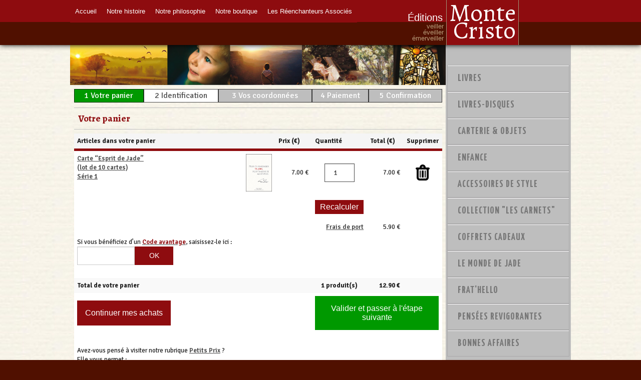

--- FILE ---
content_type: text/html
request_url: https://www.montecristo-editions.com/votre-panier,b1.html?qte%5B436%5D%5B100%5D=1
body_size: 7229
content:
<!doctype html>
<html class="no-js" lang="en">
<head>
	<meta charset="utf-8" />
	<meta http-equiv="content-language" content="fr" />
	<meta name="viewport" content="width=device-width, initial-scale=1.0" />
	<title>Monte-Cristo éditions, François Garagnon, auteur de JADE, spiritualité chrétienne.</title>
	<meta name="description" content="Monte-Cristo Editions, fondée par François Garagnon, auteur de Jade et les sacrés mystères de la vie, propose un catalogue de livres et de CD autour du thème de la spiritualité chrétienne." />
	<meta name="keywords" content="Monte-Cristo Editions, François Garagnon, Jade et les sacrés mystères de la vie, livres, CD, spiritualité chrétienne, Réenchanteurs Associés, sens de la vie, vie spirituelle, contes philosophiques." />
	<link rel="canonical" href="https://www.montecristo-editions.com/votre-panier,b1.html" />	<meta name="viewport" content="width=device-width, initial-scale=1.0" />
	<link rel="stylesheet" type="text/css"  href="https://fonts.googleapis.com/css?family=Alegreya:400,400italic,700,700italic|Yanone+Kaffeesatz:700|Signika:400,300,600,700"/>
	<link rel="stylesheet" type="text/css" href="/stylesheets/webicons.css" />
	<link rel="stylesheet" type="text/css" href="/stylesheets/jplayer/css/jplayer.blue.monday.min.css" />
	<link rel="stylesheet" type="text/css" href="/stylesheets/slick.css" />
	<link rel="stylesheet" type="text/css" href="/stylesheets/raty/jquery.raty.css" />
	<link rel="stylesheet" type="text/css" href="/stylesheets/app.css" />
	<script src="https://www.google.com/recaptcha/api.js?onload=CaptchaCallback&render=explicit"></script>
	<script src="/bower_components/jquery/dist/jquery.min.js"></script>
	<script src="/bower_components/modernizr/modernizr.js"></script>
</head><body class=" Bb1">
	<header class="contain-to-grid sticky">
		<nav class="top-bar" data-topbar role="navigation" data-options="sticky_on: small">
			<ul class="title-area">
				<li class="name">
					<a href="/"><h1><span>Éditions</span><span>Monte<br>Cristo</span><em>veiller<br>éveiller<br>émerveiller</em></h1></a>
				</li>
				<li class="toggle-topbar menu-icon"><a href="#"><span></span></a></li>
			</ul>
			<section class="top-bar-section">
				<ul class="left">
					<li class="hide-for-medium-only"><a href="/">Accueil</a></li>
					<li><a href="/notre-histoire,t1.html">Notre histoire</a></li>
					<li><a href="/notre-histoire,t1.html#notre_philosophie">Notre philosophie</a></li>
					<li><a href="/livres,c1.html">Notre boutique</a></li>
					<li><a href="/les-reenchanteurs-associes,a0.html">Les Réenchanteurs Associés</a></li>
				</ul>
			</section>
		</nav>
	</header><section class="panier bg-blanc">
	<div class="row collapse">
		<div class="small-12 medium-9 columns">
		<div class="bandeau">
<div><img src="/images/bandeau-6.jpg" alt="Bandeau 6" width="100%" /></div>
<div><img src="/images/bandeau-4.jpg" alt="Bandeau 4" width="100%" /></div>
<div><img src="/images/bandeau-3.jpg" alt="Bandeau 3" width="100%" /></div>
<div><img src="/images/bandeau-1.jpg" alt="Bandeau 1" width="100%" /></div>
<div><img src="/images/bandeau-2.jpg" alt="Bandeau 2" width="100%" /></div>
<div><img src="/images/bandeau-5.jpg" alt="Bandeau 5" width="100%" /></div>
</div>			<div class="padded">
		<div class="ariane_panier"><ul role="menubar"><li class="current"><a href="/votre-panier,b1.html" title="Votre panier">1 <span>Votre panier</span></a></li><li class=""><a href="/identification,b2.html" title="Identification">2 <span>Identification</span></a></li><li class="unavailable"><a href="#" title="Vos coordonnées">3 <span>Vos coordonnées</span></a></li><li class="unavailable"><a href="#" title="Paiement">4 <span>Paiement</span></a></li><li class="unavailable"><a href="#" title="Confirmation">5 <span>Confirmation</span></a></li></ul></div><h1 class="etape">Votre panier</h1><form action="/votre-panier,b1.html" method="post">
<table>
  <thead>
    <tr>
      <th>
				<span class="show-for-small-only">Articles</span>
				<span class="hide-for-small-only">Articles dans votre panier</span>
			</th>
      <th class="d">
				<span class="show-for-small-only">Prix</span>
				<span class="hide-for-small-only">Prix&nbsp;(€)</span>
			</th>
      <th class="c">
				<span class="show-for-small-only">Qté.</span>
				<span class="hide-for-small-only">Quantité</span>
			</th>
      <th class="d">
				<span class="show-for-small-only">Tot.</span>
				<span class="hide-for-small-only">Total&nbsp;(€)</span>
			</th>
      <th class="c">
				<span class="show-for-small-only">Sup.</span>
				<span class="hide-for-small-only">Supprimer</span>
			</th>
    </tr>
  </thead>
  <tbody>
    <tr>
      <td><a href="/le-monde-de-jade,c8/cartes-a-message,r80/carte-esprit-de-jade-lot-de-10-cartes-serie-1,p436.html"><img class="hide-for-small-only" src="/site/dyn/produit/photo/CarteJADE1a-155.jpg">Carte “Esprit de Jade” <BR>(lot de 10 cartes) <BR>Série 1</a></td>
      <td class="d">7.00&nbsp;€</td>
      <td class="c"><input type="number" name="qte[436][100]" value="1" class="qte"></td>
      <td class="d">7.00&nbsp;€</td>
      <td class="c"><a href="/votre-panier,b1.html?qte[436][100]=0" class="del"></a></td>
    </tr>
  </tbody>
  <tfoot>
    <tr>
      <td colspan="2">&nbsp;</td>
      <td class="d"><input type="submit" class="maj_cart button" name="envoyer" value="Recalculer"></td>
      <td colspan="2">&nbsp;</td>
    </tr>
    <tr>
      <td colspan="3" class="text-right"><a href="/modal.php?p=fraisport" data-reveal-id="myModal" data-reveal-ajax="true" target="_blank">Frais de port</a></td>
      <td class="d">5.90&nbsp;€</td>
      <td>&nbsp;</td>
    </tr>
    <tr>
      <td colspan="2">Si vous bénéficiez d’un <a href="/modal.php?p=avantage" data-reveal-id="myModal" data-reveal-ajax="true" target="_blank"><span class="highlight">Code avantage</span></a>, saisissez-le ici :
				<div class="row collapse">
					<div class="small-10 medium-3 columns">
						<input type="text" name="code" value="">
					</div>
					<div class="small-2 columns">
						<input type="submit" class="button postfix" name="send_code" value="OK">
					</div>
					<div class="medium-7 columns hide-for-small-only"></div>
				</div>
			</td>
      <td class="highlight c"></td>
      <td class="highlight d"></td>
      <td>&nbsp;</td>
    </tr>    <tr>
      <th colspan="2">Total de votre panier</th>
      <th class="c">1 produit(s)</th>
      <th class="d">12.90&nbsp;€</th>
      <th>&nbsp;</th>
    </tr>
		<tr>
      <td colspan="2"><a href="/livres,c1.html" class="button">Continuer mes achats</a></td>
      <td colspan="3" class="d"><a href="/identification,b2.html" class="button next">Valider et passer à l'étape suivante</a></td>
    </tr>
		<tr>
      <td colspan="5">
				Avez-vous pensé à visiter notre rubrique <a href="/petits-prix,c-1.html">Petits Prix</a> ?<br>
				Elle vous permet :<br>
				• d'offrir un petit cadeau à ceux qui vous sont chers !<br>
				• de favoriser la complicité et l'échange sur des thèmes essentiels, grâce à un clin d'oeil signifiant, attentionné ou facétieux…<br>
			</td>
    </tr>
  </tfoot>
</table>
</form>
			</div>
		</div>
		<div class="small-12 medium-3 columns">
		<div class="bg-gris">
	<dl class="accordion menu_drt" data-accordion>
  <dd class="accordion-navigation">
    <a href="#panel1">Livres</a>
    <div id="panel1" class="content">
			<ul>
							<li><a href="/livres,c1.html" class=" liste_complete">LISTE COMPLÈTE</a></li>
							<li><a href="/livres,c1/aucune-rubrique,r11.html" class="">aucune rubrique</a></li>
							<li><a href="/livres,c1/questions-et-paroles-de-vie-aphorismes-pensee-positive,r14.html" class="">Questions et paroles de vie, aphorismes, pensée positive</a></li>
							<li><a href="/livres,c1/contes-philosophiques-recits-romans-biographies,r12.html" class="">Contes philosophiques, récits, romans, biographies</a></li>
							<li><a href="/livres,c1/poesie-mystique-spiritualite-chretienne-sagesse,r16.html" class="">Poésie mystique, spiritualité chrétienne, sagesse</a></li>
							<li><a href="/livres,c1/paraboles-contes-et-legendes,r15.html" class="">Paraboles, contes et légendes</a></li>
							<li><a href="/livres,c1/humour-delices-des-mots-d-esprit,r36.html" class="">Humour, délices des mots d'esprit</a></li>
							<li><a href="/livres,c1/albums-illustres,r40.html" class="">Albums illustrés</a></li>
							<li><a href="/livres,c1/beaux-livres,r46.html" class="">Beaux Livres</a></li>
							<li><a href="/livres,c1/revue,r81.html" class="">Revue</a></li>
						</ul>
		</div>
	</dd>
  <dd class="accordion-navigation">
    <a href="#panel2">Livres-disques</a>
    <div id="panel2" class="content">
			<ul>
							<li><a href="/livres-disques,c2.html" class=" liste_complete">LISTE COMPLÈTE</a></li>
							<li><a href="/livres-disques,c2/version-sonore-d-une-oeuvre-litteraire,r21.html" class="">Version sonore d'une œuvre littéraire</a></li>
							<li><a href="/livres-disques,c2/livre-disque-naissance-enfance-cd-enfance,r20.html" class="">Livre-disque naissance & enfance / CD enfance</a></li>
							<li><a href="/livres-disques,c2/album-de-chansons,r22.html" class="">Album de chansons</a></li>
							<li><a href="/livres-disques,c2/cartes-cd-pretes-a-expedier,r34.html" class="">Cartes-CD prêtes à expédier</a></li>
						</ul>
		</div>
	</dd>
  <dd class="accordion-navigation">
    <a href="#panel3">Carterie & Objets</a>
    <div id="panel3" class="content">
			<ul>
							<li><a href="/carterie-objets,c3.html" class=" liste_complete">LISTE COMPLÈTE</a></li>
							<li><a href="/carterie-objets,c3/aucune-rubrique,r7.html" class="">aucune rubrique</a></li>
							<li><a href="/carterie-objets,c3/objets-symboliques-et-decoratifs,r17.html" class="">Objets symboliques et décoratifs</a></li>
							<li><a href="/carterie-objets,c3/carterie,r18.html" class="">Carterie</a></li>
							<li><a href="/carterie-objets,c3/regionalisme,r29.html" class="">Régionalisme</a></li>
							<li><a href="/carterie-objets,c3/puzzles-de-collection,r32.html" class="">Puzzles de collection</a></li>
							<li><a href="/carterie-objets,c3/marque-page-cuir,r86.html" class="">Marque-Page cuir</a></li>
						</ul>
		</div>
	</dd>
  <dd class="accordion-navigation">
    <a href="#panel4">Enfance</a>
    <div id="panel4" class="content">
			<ul>
							<li><a href="/enfance,c4.html" class=" liste_complete">LISTE COMPLÈTE</a></li>
							<li><a href="/enfance,c4/jeux,r23.html" class="">Jeux</a></li>
							<li><a href="/enfance,c4/disques,r24.html" class="">Disques</a></li>
							<li><a href="/enfance,c4/livres-illustres,r25.html" class="">Livres illustrés</a></li>
							<li><a href="/enfance,c4/textes,r33.html" class="">Textes</a></li>
						</ul>
		</div>
	</dd>
  <dd class="accordion-navigation">
    <a href="#panel5">Accessoires de style</a>
    <div id="panel5" class="content">
			<ul>
							<li><a href="/accessoires-de-style,c5.html" class=" liste_complete">LISTE COMPLÈTE</a></li>
							<li><a href="/accessoires-de-style,c5/aumonieres,r50.html" class="">Aumônières</a></li>
							<li><a href="/accessoires-de-style,c5/borsettines,r51.html" class="">Borsettines</a></li>
							<li><a href="/accessoires-de-style,c5/don-t-forget-me,r52.html" class="">Don't Forget Me</a></li>
						</ul>
		</div>
	</dd>
  <dd class="accordion-navigation">
    <a href="#panel6">Collection "Les Carnets"</a>
    <div id="panel6" class="content">
			<ul>
							<li><a href="/collection-les-carnets,c6.html" class=" liste_complete">LISTE COMPLÈTE</a></li>
							<li><a href="/collection-les-carnets,c6/collection-complete,r10.html" class="">Collection complète</a></li>
							<li><a href="/collection-les-carnets,c6/carnets-de-reflexion-sur-la-vie-interieure,r26.html" class="">Carnets de réflexion sur la vie intérieure</a></li>
							<li><a href="/collection-les-carnets,c6/carnets-de-route-pour-jeunes-gens-en-quete,r27.html" class="">Carnets de route pour jeunes gens en quête</a></li>
							<li><a href="/collection-les-carnets,c6/carnets-de-meditation-pour-orienter-sa-vie,r28.html" class="">Carnets de méditation pour orienter sa vie</a></li>
							<li><a href="/collection-les-carnets,c6/livret-de-prieres,r85.html" class="">Livret de Prières</a></li>
						</ul>
		</div>
	</dd>
  <dd class="accordion-navigation">
    <a href="#panel7">Coffrets Cadeaux</a>
    <div id="panel7" class="content">
			<ul>
							<li><a href="/coffrets-cadeaux,c7.html" class=" liste_complete">LISTE COMPLÈTE</a></li>
							<li><a href="/coffrets-cadeaux,c7/livres,r35.html" class="">Livres</a></li>
							<li><a href="/coffrets-cadeaux,c7/autres-articles,r57.html" class="">Autres articles</a></li>
						</ul>
		</div>
	</dd>
  <dd class="accordion-navigation">
    <a href="#panel8">Le monde de Jade</a>
    <div id="panel8" class="content">
			<ul>
							<li><a href="/le-monde-de-jade,c8.html" class=" liste_complete">LISTE COMPLÈTE</a></li>
							<li><a href="/le-monde-de-jade,c8/livre-les-versions-integrales,r59.html" class="">Livre - les versions intégrales</a></li>
							<li><a href="/le-monde-de-jade,c8/coffrets-cadeaux,r62.html" class="">Coffrets cadeaux</a></li>
							<li><a href="/le-monde-de-jade,c8/versions-sonores,r60.html" class="">Versions sonores</a></li>
							<li><a href="/le-monde-de-jade,c8/carterie-et-objet,r61.html" class="">Carterie et objet</a></li>
							<li><a href="/le-monde-de-jade,c8/versions-etrangeres-disponibles-en-france,r63.html" class="">Versions étrangères disponibles en France</a></li>
							<li><a href="/le-monde-de-jade,c8/cartes-a-message,r80.html" class="">Cartes à message</a></li>
							<li><a href="/le-monde-de-jade,c8/offres-groupees,r79.html" class="">OFFRES GROUPÉES</a></li>
						</ul>
		</div>
	</dd>
  <dd class="accordion-navigation">
    <a href="#panel10">Frat'Hello</a>
    <div id="panel10" class="content">
			<ul>
							<li><a href="/frat-hello,c10.html" class=" liste_complete">LISTE COMPLÈTE</a></li>
							<li><a href="/frat-hello,c10/livres,r68.html" class="">Livres</a></li>
							<li><a href="/frat-hello,c10/planches-illustrees,r70.html" class="">Planches illustrées</a></li>
							<li><a href="/frat-hello,c10/fiches-du-pelerin,r71.html" class="">Fiches du Pèlerin</a></li>
							<li><a href="/frat-hello,c10/stickers,r69.html" class="">Stickers</a></li>
							<li><a href="/frat-hello,c10/bougeoirs-tau-de-lumiere,r73.html" class="">Bougeoirs “Tau de lumière”</a></li>
						</ul>
		</div>
	</dd>
  <dd class="accordion-navigation">
    <a href="#panel11">PENSÉES REVIGORANTES</a>
    <div id="panel11" class="content">
			<ul>
							<li><a href="/pensees-revigorantes,c11.html" class=" liste_complete">LISTE COMPLÈTE</a></li>
							<li><a href="/pensees-revigorantes,c11/calendrier,r75.html" class="">Calendrier</a></li>
							<li><a href="/pensees-revigorantes,c11/livres,r74.html" class="">Livres</a></li>
							<li><a href="/pensees-revigorantes,c11/carnets,r76.html" class="">Carnets</a></li>
							<li><a href="/pensees-revigorantes,c11/cd,r77.html" class="">CD</a></li>
							<li><a href="/pensees-revigorantes,c11/objet,r78.html" class="">Objet</a></li>
							<li><a href="/pensees-revigorantes,c11/pensees-vitaminees,r87.html" class="">PENSÉES VITAMINÉES</a></li>
						</ul>
		</div>
	</dd>
  <dd class="accordion-navigation">
    <a href="#panel9">Bonnes Affaires</a>
    <div id="panel9" class="content">
			<ul>
							<li><a href="/modal.php?p=avantage" data-reveal-id="myModal" data-reveal-ajax="true" target="_blank">Code avantage</a></li>
				<li><a href="/modal.php?p=cadeau" data-reveal-id="myModal" data-reveal-ajax="true" target="_blank">Cadeau du moment</a></li>
				<li><a href="/petits-prix,c-1.html">Moins de 10 €</a></li>
				<li><a href="/livres-soldes,c-3.html">Livres soldés</a></li>
				<li><a href="/promotions,c-4.html">Promotions</a></li>
				<li><a href="/collection-les-carnets,c6.html">Petits Carnets</a></li>
							<li><a href="/bonnes-affaires,c9/offre-par-quantite-particuliers-groupes-associations,r55.html" class="">Offre par quantité (particuliers, groupes, associations)</a></li>
							<li><a href="/bonnes-affaires,c9/lot-de-produits-associes-reserve-aux-particuliers-et-associations,r54.html" class="">Lot de produits associés (réservé aux particuliers et associations)</a></li>
							<li><a href="/bonnes-affaires,c9/montecrist-offres-ventes-flash,r82.html" class="">MONTECRIST'OFFRES (ventes flash)</a></li>
						</ul>
		</div>
	</dd>
	</dl>
</div>
<div id="nuage_de_tag">
	<canvas width="620" height="620" id="tag_canvas">
	<a data-weight="1" href="/recherche,c-2.html?s=conte+philosophique">conte philosophique</a>
<a data-weight="2" href="/recherche,c-2.html?s=questions+essentielles">questions essentielles</a>
<a data-weight="3" href="/recherche,c-2.html?s=sens+de+la+vie">sens de la vie</a>
<a data-weight="4" href="/recherche,c-2.html?s=esp%C3%A9rance">espérance</a>
<a data-weight="5" href="/recherche,c-2.html?s=hymne+%C3%A0+la+vie">hymne à la vie</a>
<a data-weight="6" href="/jade-cie,c8.html">philosophie du bonheur</a>
<a data-weight="7" href="/livres,c1/questions-et-paroles-de-vie-aphorismes-pensee-positive,r14.html">pensée positive</a>
<a data-weight="8" href="/recherche,c-2.html?s=optimisme">optimisme</a>
<a data-weight="9" href="/recherche,c-2.html?s=esprit+d%E2%80%99enfance">esprit d’enfance</a>
<a data-weight="10" href="/les-reenchanteurs-associes,a0.html">réenchanteurs associés</a>
<a data-weight="1" href="/livres,c1/poesie-mystique-spiritualite-chretienne-sagesse,r16.html">sagesse intemporelle</a>
<a data-weight="2" href="/livres,c1/contes-philosophiques-recits-romans-biographies,r12.html">récit métaphorique</a>
<a data-weight="3" href="/livres,c1/poesie-mystique-spiritualite-chretienne-sagesse,r16.html">spiritualité chrétienne</a>
<a data-weight="4" href="/jade-cie,c8.html">esprit d’émerveillement</a>
<a data-weight="5" href="/recherche,c-2.html?s=libert%C3%A9">liberté</a>
<a data-weight="6" href="/recherche,c-2.html?s=vie+int%C3%A9rieure">vie intérieure</a>
<a data-weight="7" href="/livres,c1/paraboles-contes-et-legendes,r15.html">paraboles</a>
<a data-weight="8" href="/recherche,c-2.html?s=conte+initiatique">conte initiatique</a>
<a data-weight="9" href="/recherche,c-2.html?s=aphorismes">aphorismes</a>
<a data-weight="10" href="/livres,c1/questions-et-paroles-de-vie-aphorismes-pensee-positive,r14.html">citations</a>
<a data-weight="1" href="/livres,c1/contes-philosophiques-recits-romans-biographies,r12.html">sujets existentiels</a>
<a data-weight="2" href="/recherche,c-2.html?s=pens%C3%A9es+revigorantes">pensées revigorantes</a>
<a data-weight="3" href="/les-chroniques-sonores,a1.html">liens sonores</a>
<a data-weight="4" href="/recherche,c-2.html?s=amour+durable">amour durable</a>
<a data-weight="5" href="/livres-disques,c2/version-sonore-d-une-oeuvre-litteraire,r21.html">petite musique intérieure</a>
<a data-weight="6" href="/livres,c1/albums-illustres,r40.html">soif de beauté</a>
<a data-weight="7" href="/livres,c1/poesie-mystique-spiritualite-chretienne-sagesse,r16.html">foi</a>
<a data-weight="8" href="/coffrets-cadeaux,c7.html">cadeau de vie</a>
<a data-weight="9" href="/livres,c1/beaux-livres,r46.html">témoignage</a>
	</canvas>
</div>		</div>
	</div>
</section><footer>
	<div class="row"><a href="/"><img src="/images/signature-monte-cristo.gif" /></a></div>
	<div class="row">
		<div class="columns small-12 medium-6">
			<h2>Plan du site</h2>
		</div>
		<div class="columns small-12 medium-6 text-right">
			<ul class="inline social">
				<li><a href="https://www.facebook.com/Jade-et-les-sacr%C3%A9s-myst%C3%A8res-de-la-vie-Fran%C3%A7ois-Garagnon-377205678992716/timeline/" target="_blank" class="webicon facebook"></a></li>
				<li><a href="https://plus.google.com/118255699631971780408/posts" target="_blank" class="webicon googleplus"></a></li>
				<li><a href="https://twitter.com/F_Garagnon" target="_blank" class="webicon twitter"></a></li>
				<li><a href="https://www.youtube.com/channel/UC3Mznkoq7eWWuqLxl5QtSpw" target="_blank" class="webicon youtube"></a></li>
				<li><a href="https://fr.wikipedia.org/wiki/François_Garagnon" target="_blank" class="webicon wikipedia"></a></li>
			</ul>
			<a href="https://www.montecristo-corporate.com/" target="_blank"><img src="/images/limited-edition-unlimited-creativity.png"></a>
		</div>
	</div>
	<div class="row">
		<div class="columns small-12 medium-4 medium-push-8 medium-text-right">
			<ul>
				<li><a href="/notre-histoire,t1.html">NOTRE HISTOIRE</a></li>
				<li><a href="/notre-histoire,t1.html#notre_philosophie">NOTRE PHILOSOPHIE</a></li>
				<li><a href="/CATALOGUE_MC.pdf" target="_blank">CATALOGUE EN PDF</a></li>
				<li><a href="/f-garagnon-oeuvres-completes,t5.html">F. GARAGNON, ŒUVRES COMPLÈTES</a></li>
				<li><a href="/livres,c1.html">NOTRE BOUTIQUE EN LIGNE</a></li>
				<li><a href="/kit-de-survie-du-reenchanteur,a3.html">LES RÉENCHANTEURS ASSOCIÉS</a></li>
				<li><a href="/les-reenchanteurs-associes,a0.html">LE PETIT PAQUET RÉENCHANTEUR</a></li>
				<li><a href="/collection-les-carnets,c6.html">LES CARNETS DE RÉFLEXION</a></li>
				<li><a href="/questions-frequentes,t7.html">QUESTIONS FRÉQUENTES</a></li>
				<li>
					<br>OPTIONS DE PAIEMENT
					<br><a href="#" onClick="return false;" title="Mode de paiement : Chéque, CB, VISA, MASTERCARD"><img src="/images/mode-de-paiements.png" alt="Mode de paiement : Chéque, CB, VISA, MASTERCARD"></a>
				</li>
			</ul>
		</div>
		<div class="columns small-12 medium-4 medium-pull-4">
			<strong><a href="/livres,c1.html">LIVRES</a></strong>
			<ul>
							<li><a href="/livres,c1/aucune-rubrique,r11.html">aucune rubrique</a></li>
							<li><a href="/livres,c1/questions-et-paroles-de-vie-aphorismes-pensee-positive,r14.html">Questions et paroles de vie, aphorismes, pensée positive</a></li>
							<li><a href="/livres,c1/contes-philosophiques-recits-romans-biographies,r12.html">Contes philosophiques, récits, romans, biographies</a></li>
							<li><a href="/livres,c1/poesie-mystique-spiritualite-chretienne-sagesse,r16.html">Poésie mystique, spiritualité chrétienne, sagesse</a></li>
							<li><a href="/livres,c1/paraboles-contes-et-legendes,r15.html">Paraboles, contes et légendes</a></li>
							<li><a href="/livres,c1/humour-delices-des-mots-d-esprit,r36.html">Humour, délices des mots d'esprit</a></li>
							<li><a href="/livres,c1/albums-illustres,r40.html">Albums illustrés</a></li>
							<li><a href="/livres,c1/beaux-livres,r46.html">Beaux Livres</a></li>
							<li><a href="/livres,c1/revue,r81.html">Revue</a></li>
						</ul>
			<strong><a href="/le-monde-de-jade,c8.html">LE MONDE DE JADE</a></strong>
			<ul>
							<li><a href="/le-monde-de-jade,c8/livre-les-versions-integrales,r59.html">Livre - les versions intégrales</a></li>
							<li><a href="/le-monde-de-jade,c8/coffrets-cadeaux,r62.html">Coffrets cadeaux</a></li>
							<li><a href="/le-monde-de-jade,c8/versions-sonores,r60.html">Versions sonores</a></li>
							<li><a href="/le-monde-de-jade,c8/carterie-et-objet,r61.html">Carterie et objet</a></li>
							<li><a href="/le-monde-de-jade,c8/versions-etrangeres-disponibles-en-france,r63.html">Versions étrangères disponibles en France</a></li>
							<li><a href="/le-monde-de-jade,c8/cartes-a-message,r80.html">Cartes à message</a></li>
							<li><a href="/le-monde-de-jade,c8/offres-groupees,r79.html">OFFRES GROUPÉES</a></li>
						</ul>
			<strong><a href="/collection-les-carnets,c6.html">COLLECTION LES CARNETS</a></strong>
			<ul>
							<li><a href="/collection-les-carnets,c6/collection-complete,r10.html">Collection complète</a></li>
							<li><a href="/collection-les-carnets,c6/carnets-de-reflexion-sur-la-vie-interieure,r26.html">Carnets de réflexion sur la vie intérieure</a></li>
							<li><a href="/collection-les-carnets,c6/carnets-de-route-pour-jeunes-gens-en-quete,r27.html">Carnets de route pour jeunes gens en quête</a></li>
							<li><a href="/collection-les-carnets,c6/carnets-de-meditation-pour-orienter-sa-vie,r28.html">Carnets de méditation pour orienter sa vie</a></li>
							<li><a href="/collection-les-carnets,c6/livret-de-prieres,r85.html">Livret de Prières</a></li>
						</ul>
		</div>
		<div class="columns small-12 medium-4 medium-pull-4">
			<strong><a href="/livres-disques,c2.html">MUSIQUE</a></strong>
			<ul>
							<li><a href="/livres-disques,c2/version-sonore-d-une-oeuvre-litteraire,r21.html">Version sonore d'une œuvre littéraire</a></li>
							<li><a href="/livres-disques,c2/livre-disque-naissance-enfance-cd-enfance,r20.html">Livre-disque naissance & enfance / CD enfance</a></li>
							<li><a href="/livres-disques,c2/album-de-chansons,r22.html">Album de chansons</a></li>
							<li><a href="/livres-disques,c2/cartes-cd-pretes-a-expedier,r34.html">Cartes-CD prêtes à expédier</a></li>
						</ul>
			<strong><a href="/carterie-objets,c3.html">CARTERIE ET OBJETS</a></strong>
			<ul>
							<li><a href="/carterie-objets,c3/aucune-rubrique,r7.html">aucune rubrique</a></li>
							<li><a href="/carterie-objets,c3/objets-symboliques-et-decoratifs,r17.html">Objets symboliques et décoratifs</a></li>
							<li><a href="/carterie-objets,c3/carterie,r18.html">Carterie</a></li>
							<li><a href="/carterie-objets,c3/regionalisme,r29.html">Régionalisme</a></li>
							<li><a href="/carterie-objets,c3/puzzles-de-collection,r32.html">Puzzles de collection</a></li>
							<li><a href="/carterie-objets,c3/marque-page-cuir,r86.html">Marque-Page cuir</a></li>
						</ul>
			<strong><a href="/coffrets-cadeaux,c7.html">COFFRETS-CADEAUX & PROMOTION</a></strong>
			<ul>
							<li><a href="/coffrets-cadeaux,c7/livres,r35.html">Livres</a></li>
							<li><a href="/coffrets-cadeaux,c7/autres-articles,r57.html">Autres articles</a></li>
						</ul>
			<strong>BONNES AFFAIRES</strong>
			<ul>
				<li><a href="/modal.php?p=avantage" data-reveal-id="myModal" data-reveal-ajax="true" target="_blank">Code avantage</a></li>
				<li><a href="/modal.php?p=cadeau" data-reveal-id="myModal" data-reveal-ajax="true" target="_blank">Cadeau du moment</a></li>
				<li><a href="/petits-prix,c-1.html">Moins de 10 €</a></li>
				<li><a href="/livres-soldes,c-3.html">Livres soldés</a></li>
				<li><a href="/promotions,c-4.html">Promotions</a></li>
				<li><a href="/collection-les-carnets,c6.html">Petits Carnets</a></li>
							<li><a href="/bonnes-affaires,c9/offre-par-quantite-particuliers-groupes-associations,r55.html">Offre par quantité (particuliers, groupes, associations)</a></li>
							<li><a href="/bonnes-affaires,c9/lot-de-produits-associes-reserve-aux-particuliers-et-associations,r54.html">Lot de produits associés (réservé aux particuliers et associations)</a></li>
							<li><a href="/bonnes-affaires,c9/montecrist-offres-ventes-flash,r82.html">MONTECRIST'OFFRES (ventes flash)</a></li>
						</ul>
		</div>
	</div>
	<div class="row">
		<div class="columns small-12 text-center">
			<ul class="inline pipe">
				<li><a href="/conditions-generales-de-ventes,t3.html">Conditions générales de ventes</a></li>
				<li><a href="/charte-de-confidentialite,t4.html">Charte de confidentialité</a></li>
				<li><a href="/modal.php?p=service" data-reveal-id="myModal" data-reveal-ajax="true" target="_blank">Service Cadeau</a></li>
				<li><a href="/modal.php?p=recommander" data-reveal-id="myModal" data-reveal-ajax="true" target="_blank">Recommander ce site</a></li>
				<li><a href="#" data-reveal-id="ModalSugg">Vos remarques & suggestions</a></li>
				<li><a href="/qui-sommes-nous,t6.html">Qui sommes-nous ?</a></li>
				<li><a href="/modal.php?p=newsletter" data-reveal-id="myModal" data-reveal-ajax="true" target="_blank">S’abonner au « Petit paquet réenchanteur »</a></li>
			</ul>
			<div class="hr"></div>
			<span class="copy">© 2016 Monte-Cristo. Tous droits réservés - <a href="https://www.e-perlink.com/" target="_blank">Création E-perlink</a></span>
		</div>
	</div>
</footer>
<div id="myModal" class="reveal-modal" data-reveal aria-hidden="true" role="dialog"></div>
<div id="ModalSugg" class="reveal-modal" data-reveal aria-hidden="true" role="dialog">
	<div class="modal_suggestions">
		<h2>Vos remarques & suggestions</h2>
		<form action="/votre-panier,b1.html?qte%5B436%5D%5B100%5D=1?suggestions=1" method="post" data-abide>
			<div class="row collapse prefix-radius">
				<div class="small-4 columns">
					<label for="sugg_email" class="prefix">e-mail</label>
				</div>
				<div class="small-8 columns">
					<input type="email" id="sugg_email" name="sugg_email" required>
					<small class="error">L'e-mail est requis.</small>
				</div>
			</div>
			<div class="row collapse prefix-radius">
				<div class="small-4 columns">
					<label for="conf_email" class="prefix">Confirmez l'e-mail</label>
				</div>
				<div class="small-8 columns">
					<input type="email" id="conf_email" name="conf_email" required data-equalto="sugg_email">
					<small class="error">L'e-mail est différent.</small>
				</div>
			</div>
			<div class="row collapse">
				<div class="small-12 columns">
					<label>Message
						<textarea id="sugg_message" name="sugg_message" placeholder="Vos remarques et/ou suggestions" required></textarea>
					</label>
					<small class="error">Le message est requis.</small>
				</div>
			</div>
            <div class="row">
                <div id="CaptchaSugg"></div>
            </div>
			<div class="row collapse">
				<div class="small-12 columns text-center">
					<button type="submit" class="button">Envoyer</button>
				</div>
			</div>
		</form>
		<a href="/charte-de-confidentialite,t4.html" target="_blank">Charte de confidentialité</a>
	</div>
	<a class="close-reveal-modal" aria-label="Close">&#215;</a>
</div>
<div id="back-top">
  <a href="#"></a>
</div>
<script type="text/javascript">
var CaptchaCallback = function() {
	grecaptcha.render('CaptchaSugg', {'sitekey' : '6LeLUyUTAAAAAMm8y2iWpxQvFMBzqJKwyi6cmP7j'});
	grecaptcha.render('CaptchaComm', {'sitekey' : '6LeLUyUTAAAAAMm8y2iWpxQvFMBzqJKwyi6cmP7j'});
};
</script>
<script src="/js/jquery.tagcanvas.min.js"></script>
<script src="/js/slick.min.js"></script>
<script src="/js/jquery.raty.js"></script>
<script src="/bower_components/foundation/js/foundation.min.js"></script>
<script src="/js/app.js"></script><!-- Piwik -->
<script type="text/javascript">
  var _paq = _paq || [];
  _paq.push(['trackPageView']);
  _paq.push(['enableLinkTracking']);
  (function() {
    var u="//piwik.e-perlink.fr/";
    _paq.push(['setTrackerUrl', u+'piwik.php']);
    _paq.push(['setSiteId', 37]);
    var d=document, g=d.createElement('script'), s=d.getElementsByTagName('script')[0];
    g.type='text/javascript'; g.async=true; g.defer=true; g.src=u+'piwik.js'; s.parentNode.insertBefore(g,s);
  })();
</script>
<noscript><p><img src="//piwik.e-perlink.fr/piwik.php?idsite=37" style="border:0;" alt="" /></p></noscript>
<!-- End Piwik Code -->
</body>
</html>

--- FILE ---
content_type: text/html; charset=utf-8
request_url: https://www.google.com/recaptcha/api2/anchor?ar=1&k=6LeLUyUTAAAAAMm8y2iWpxQvFMBzqJKwyi6cmP7j&co=aHR0cHM6Ly93d3cubW9udGVjcmlzdG8tZWRpdGlvbnMuY29tOjQ0Mw..&hl=en&v=9TiwnJFHeuIw_s0wSd3fiKfN&size=normal&anchor-ms=20000&execute-ms=30000&cb=j34a99jqihp6
body_size: 49123
content:
<!DOCTYPE HTML><html dir="ltr" lang="en"><head><meta http-equiv="Content-Type" content="text/html; charset=UTF-8">
<meta http-equiv="X-UA-Compatible" content="IE=edge">
<title>reCAPTCHA</title>
<style type="text/css">
/* cyrillic-ext */
@font-face {
  font-family: 'Roboto';
  font-style: normal;
  font-weight: 400;
  font-stretch: 100%;
  src: url(//fonts.gstatic.com/s/roboto/v48/KFO7CnqEu92Fr1ME7kSn66aGLdTylUAMa3GUBHMdazTgWw.woff2) format('woff2');
  unicode-range: U+0460-052F, U+1C80-1C8A, U+20B4, U+2DE0-2DFF, U+A640-A69F, U+FE2E-FE2F;
}
/* cyrillic */
@font-face {
  font-family: 'Roboto';
  font-style: normal;
  font-weight: 400;
  font-stretch: 100%;
  src: url(//fonts.gstatic.com/s/roboto/v48/KFO7CnqEu92Fr1ME7kSn66aGLdTylUAMa3iUBHMdazTgWw.woff2) format('woff2');
  unicode-range: U+0301, U+0400-045F, U+0490-0491, U+04B0-04B1, U+2116;
}
/* greek-ext */
@font-face {
  font-family: 'Roboto';
  font-style: normal;
  font-weight: 400;
  font-stretch: 100%;
  src: url(//fonts.gstatic.com/s/roboto/v48/KFO7CnqEu92Fr1ME7kSn66aGLdTylUAMa3CUBHMdazTgWw.woff2) format('woff2');
  unicode-range: U+1F00-1FFF;
}
/* greek */
@font-face {
  font-family: 'Roboto';
  font-style: normal;
  font-weight: 400;
  font-stretch: 100%;
  src: url(//fonts.gstatic.com/s/roboto/v48/KFO7CnqEu92Fr1ME7kSn66aGLdTylUAMa3-UBHMdazTgWw.woff2) format('woff2');
  unicode-range: U+0370-0377, U+037A-037F, U+0384-038A, U+038C, U+038E-03A1, U+03A3-03FF;
}
/* math */
@font-face {
  font-family: 'Roboto';
  font-style: normal;
  font-weight: 400;
  font-stretch: 100%;
  src: url(//fonts.gstatic.com/s/roboto/v48/KFO7CnqEu92Fr1ME7kSn66aGLdTylUAMawCUBHMdazTgWw.woff2) format('woff2');
  unicode-range: U+0302-0303, U+0305, U+0307-0308, U+0310, U+0312, U+0315, U+031A, U+0326-0327, U+032C, U+032F-0330, U+0332-0333, U+0338, U+033A, U+0346, U+034D, U+0391-03A1, U+03A3-03A9, U+03B1-03C9, U+03D1, U+03D5-03D6, U+03F0-03F1, U+03F4-03F5, U+2016-2017, U+2034-2038, U+203C, U+2040, U+2043, U+2047, U+2050, U+2057, U+205F, U+2070-2071, U+2074-208E, U+2090-209C, U+20D0-20DC, U+20E1, U+20E5-20EF, U+2100-2112, U+2114-2115, U+2117-2121, U+2123-214F, U+2190, U+2192, U+2194-21AE, U+21B0-21E5, U+21F1-21F2, U+21F4-2211, U+2213-2214, U+2216-22FF, U+2308-230B, U+2310, U+2319, U+231C-2321, U+2336-237A, U+237C, U+2395, U+239B-23B7, U+23D0, U+23DC-23E1, U+2474-2475, U+25AF, U+25B3, U+25B7, U+25BD, U+25C1, U+25CA, U+25CC, U+25FB, U+266D-266F, U+27C0-27FF, U+2900-2AFF, U+2B0E-2B11, U+2B30-2B4C, U+2BFE, U+3030, U+FF5B, U+FF5D, U+1D400-1D7FF, U+1EE00-1EEFF;
}
/* symbols */
@font-face {
  font-family: 'Roboto';
  font-style: normal;
  font-weight: 400;
  font-stretch: 100%;
  src: url(//fonts.gstatic.com/s/roboto/v48/KFO7CnqEu92Fr1ME7kSn66aGLdTylUAMaxKUBHMdazTgWw.woff2) format('woff2');
  unicode-range: U+0001-000C, U+000E-001F, U+007F-009F, U+20DD-20E0, U+20E2-20E4, U+2150-218F, U+2190, U+2192, U+2194-2199, U+21AF, U+21E6-21F0, U+21F3, U+2218-2219, U+2299, U+22C4-22C6, U+2300-243F, U+2440-244A, U+2460-24FF, U+25A0-27BF, U+2800-28FF, U+2921-2922, U+2981, U+29BF, U+29EB, U+2B00-2BFF, U+4DC0-4DFF, U+FFF9-FFFB, U+10140-1018E, U+10190-1019C, U+101A0, U+101D0-101FD, U+102E0-102FB, U+10E60-10E7E, U+1D2C0-1D2D3, U+1D2E0-1D37F, U+1F000-1F0FF, U+1F100-1F1AD, U+1F1E6-1F1FF, U+1F30D-1F30F, U+1F315, U+1F31C, U+1F31E, U+1F320-1F32C, U+1F336, U+1F378, U+1F37D, U+1F382, U+1F393-1F39F, U+1F3A7-1F3A8, U+1F3AC-1F3AF, U+1F3C2, U+1F3C4-1F3C6, U+1F3CA-1F3CE, U+1F3D4-1F3E0, U+1F3ED, U+1F3F1-1F3F3, U+1F3F5-1F3F7, U+1F408, U+1F415, U+1F41F, U+1F426, U+1F43F, U+1F441-1F442, U+1F444, U+1F446-1F449, U+1F44C-1F44E, U+1F453, U+1F46A, U+1F47D, U+1F4A3, U+1F4B0, U+1F4B3, U+1F4B9, U+1F4BB, U+1F4BF, U+1F4C8-1F4CB, U+1F4D6, U+1F4DA, U+1F4DF, U+1F4E3-1F4E6, U+1F4EA-1F4ED, U+1F4F7, U+1F4F9-1F4FB, U+1F4FD-1F4FE, U+1F503, U+1F507-1F50B, U+1F50D, U+1F512-1F513, U+1F53E-1F54A, U+1F54F-1F5FA, U+1F610, U+1F650-1F67F, U+1F687, U+1F68D, U+1F691, U+1F694, U+1F698, U+1F6AD, U+1F6B2, U+1F6B9-1F6BA, U+1F6BC, U+1F6C6-1F6CF, U+1F6D3-1F6D7, U+1F6E0-1F6EA, U+1F6F0-1F6F3, U+1F6F7-1F6FC, U+1F700-1F7FF, U+1F800-1F80B, U+1F810-1F847, U+1F850-1F859, U+1F860-1F887, U+1F890-1F8AD, U+1F8B0-1F8BB, U+1F8C0-1F8C1, U+1F900-1F90B, U+1F93B, U+1F946, U+1F984, U+1F996, U+1F9E9, U+1FA00-1FA6F, U+1FA70-1FA7C, U+1FA80-1FA89, U+1FA8F-1FAC6, U+1FACE-1FADC, U+1FADF-1FAE9, U+1FAF0-1FAF8, U+1FB00-1FBFF;
}
/* vietnamese */
@font-face {
  font-family: 'Roboto';
  font-style: normal;
  font-weight: 400;
  font-stretch: 100%;
  src: url(//fonts.gstatic.com/s/roboto/v48/KFO7CnqEu92Fr1ME7kSn66aGLdTylUAMa3OUBHMdazTgWw.woff2) format('woff2');
  unicode-range: U+0102-0103, U+0110-0111, U+0128-0129, U+0168-0169, U+01A0-01A1, U+01AF-01B0, U+0300-0301, U+0303-0304, U+0308-0309, U+0323, U+0329, U+1EA0-1EF9, U+20AB;
}
/* latin-ext */
@font-face {
  font-family: 'Roboto';
  font-style: normal;
  font-weight: 400;
  font-stretch: 100%;
  src: url(//fonts.gstatic.com/s/roboto/v48/KFO7CnqEu92Fr1ME7kSn66aGLdTylUAMa3KUBHMdazTgWw.woff2) format('woff2');
  unicode-range: U+0100-02BA, U+02BD-02C5, U+02C7-02CC, U+02CE-02D7, U+02DD-02FF, U+0304, U+0308, U+0329, U+1D00-1DBF, U+1E00-1E9F, U+1EF2-1EFF, U+2020, U+20A0-20AB, U+20AD-20C0, U+2113, U+2C60-2C7F, U+A720-A7FF;
}
/* latin */
@font-face {
  font-family: 'Roboto';
  font-style: normal;
  font-weight: 400;
  font-stretch: 100%;
  src: url(//fonts.gstatic.com/s/roboto/v48/KFO7CnqEu92Fr1ME7kSn66aGLdTylUAMa3yUBHMdazQ.woff2) format('woff2');
  unicode-range: U+0000-00FF, U+0131, U+0152-0153, U+02BB-02BC, U+02C6, U+02DA, U+02DC, U+0304, U+0308, U+0329, U+2000-206F, U+20AC, U+2122, U+2191, U+2193, U+2212, U+2215, U+FEFF, U+FFFD;
}
/* cyrillic-ext */
@font-face {
  font-family: 'Roboto';
  font-style: normal;
  font-weight: 500;
  font-stretch: 100%;
  src: url(//fonts.gstatic.com/s/roboto/v48/KFO7CnqEu92Fr1ME7kSn66aGLdTylUAMa3GUBHMdazTgWw.woff2) format('woff2');
  unicode-range: U+0460-052F, U+1C80-1C8A, U+20B4, U+2DE0-2DFF, U+A640-A69F, U+FE2E-FE2F;
}
/* cyrillic */
@font-face {
  font-family: 'Roboto';
  font-style: normal;
  font-weight: 500;
  font-stretch: 100%;
  src: url(//fonts.gstatic.com/s/roboto/v48/KFO7CnqEu92Fr1ME7kSn66aGLdTylUAMa3iUBHMdazTgWw.woff2) format('woff2');
  unicode-range: U+0301, U+0400-045F, U+0490-0491, U+04B0-04B1, U+2116;
}
/* greek-ext */
@font-face {
  font-family: 'Roboto';
  font-style: normal;
  font-weight: 500;
  font-stretch: 100%;
  src: url(//fonts.gstatic.com/s/roboto/v48/KFO7CnqEu92Fr1ME7kSn66aGLdTylUAMa3CUBHMdazTgWw.woff2) format('woff2');
  unicode-range: U+1F00-1FFF;
}
/* greek */
@font-face {
  font-family: 'Roboto';
  font-style: normal;
  font-weight: 500;
  font-stretch: 100%;
  src: url(//fonts.gstatic.com/s/roboto/v48/KFO7CnqEu92Fr1ME7kSn66aGLdTylUAMa3-UBHMdazTgWw.woff2) format('woff2');
  unicode-range: U+0370-0377, U+037A-037F, U+0384-038A, U+038C, U+038E-03A1, U+03A3-03FF;
}
/* math */
@font-face {
  font-family: 'Roboto';
  font-style: normal;
  font-weight: 500;
  font-stretch: 100%;
  src: url(//fonts.gstatic.com/s/roboto/v48/KFO7CnqEu92Fr1ME7kSn66aGLdTylUAMawCUBHMdazTgWw.woff2) format('woff2');
  unicode-range: U+0302-0303, U+0305, U+0307-0308, U+0310, U+0312, U+0315, U+031A, U+0326-0327, U+032C, U+032F-0330, U+0332-0333, U+0338, U+033A, U+0346, U+034D, U+0391-03A1, U+03A3-03A9, U+03B1-03C9, U+03D1, U+03D5-03D6, U+03F0-03F1, U+03F4-03F5, U+2016-2017, U+2034-2038, U+203C, U+2040, U+2043, U+2047, U+2050, U+2057, U+205F, U+2070-2071, U+2074-208E, U+2090-209C, U+20D0-20DC, U+20E1, U+20E5-20EF, U+2100-2112, U+2114-2115, U+2117-2121, U+2123-214F, U+2190, U+2192, U+2194-21AE, U+21B0-21E5, U+21F1-21F2, U+21F4-2211, U+2213-2214, U+2216-22FF, U+2308-230B, U+2310, U+2319, U+231C-2321, U+2336-237A, U+237C, U+2395, U+239B-23B7, U+23D0, U+23DC-23E1, U+2474-2475, U+25AF, U+25B3, U+25B7, U+25BD, U+25C1, U+25CA, U+25CC, U+25FB, U+266D-266F, U+27C0-27FF, U+2900-2AFF, U+2B0E-2B11, U+2B30-2B4C, U+2BFE, U+3030, U+FF5B, U+FF5D, U+1D400-1D7FF, U+1EE00-1EEFF;
}
/* symbols */
@font-face {
  font-family: 'Roboto';
  font-style: normal;
  font-weight: 500;
  font-stretch: 100%;
  src: url(//fonts.gstatic.com/s/roboto/v48/KFO7CnqEu92Fr1ME7kSn66aGLdTylUAMaxKUBHMdazTgWw.woff2) format('woff2');
  unicode-range: U+0001-000C, U+000E-001F, U+007F-009F, U+20DD-20E0, U+20E2-20E4, U+2150-218F, U+2190, U+2192, U+2194-2199, U+21AF, U+21E6-21F0, U+21F3, U+2218-2219, U+2299, U+22C4-22C6, U+2300-243F, U+2440-244A, U+2460-24FF, U+25A0-27BF, U+2800-28FF, U+2921-2922, U+2981, U+29BF, U+29EB, U+2B00-2BFF, U+4DC0-4DFF, U+FFF9-FFFB, U+10140-1018E, U+10190-1019C, U+101A0, U+101D0-101FD, U+102E0-102FB, U+10E60-10E7E, U+1D2C0-1D2D3, U+1D2E0-1D37F, U+1F000-1F0FF, U+1F100-1F1AD, U+1F1E6-1F1FF, U+1F30D-1F30F, U+1F315, U+1F31C, U+1F31E, U+1F320-1F32C, U+1F336, U+1F378, U+1F37D, U+1F382, U+1F393-1F39F, U+1F3A7-1F3A8, U+1F3AC-1F3AF, U+1F3C2, U+1F3C4-1F3C6, U+1F3CA-1F3CE, U+1F3D4-1F3E0, U+1F3ED, U+1F3F1-1F3F3, U+1F3F5-1F3F7, U+1F408, U+1F415, U+1F41F, U+1F426, U+1F43F, U+1F441-1F442, U+1F444, U+1F446-1F449, U+1F44C-1F44E, U+1F453, U+1F46A, U+1F47D, U+1F4A3, U+1F4B0, U+1F4B3, U+1F4B9, U+1F4BB, U+1F4BF, U+1F4C8-1F4CB, U+1F4D6, U+1F4DA, U+1F4DF, U+1F4E3-1F4E6, U+1F4EA-1F4ED, U+1F4F7, U+1F4F9-1F4FB, U+1F4FD-1F4FE, U+1F503, U+1F507-1F50B, U+1F50D, U+1F512-1F513, U+1F53E-1F54A, U+1F54F-1F5FA, U+1F610, U+1F650-1F67F, U+1F687, U+1F68D, U+1F691, U+1F694, U+1F698, U+1F6AD, U+1F6B2, U+1F6B9-1F6BA, U+1F6BC, U+1F6C6-1F6CF, U+1F6D3-1F6D7, U+1F6E0-1F6EA, U+1F6F0-1F6F3, U+1F6F7-1F6FC, U+1F700-1F7FF, U+1F800-1F80B, U+1F810-1F847, U+1F850-1F859, U+1F860-1F887, U+1F890-1F8AD, U+1F8B0-1F8BB, U+1F8C0-1F8C1, U+1F900-1F90B, U+1F93B, U+1F946, U+1F984, U+1F996, U+1F9E9, U+1FA00-1FA6F, U+1FA70-1FA7C, U+1FA80-1FA89, U+1FA8F-1FAC6, U+1FACE-1FADC, U+1FADF-1FAE9, U+1FAF0-1FAF8, U+1FB00-1FBFF;
}
/* vietnamese */
@font-face {
  font-family: 'Roboto';
  font-style: normal;
  font-weight: 500;
  font-stretch: 100%;
  src: url(//fonts.gstatic.com/s/roboto/v48/KFO7CnqEu92Fr1ME7kSn66aGLdTylUAMa3OUBHMdazTgWw.woff2) format('woff2');
  unicode-range: U+0102-0103, U+0110-0111, U+0128-0129, U+0168-0169, U+01A0-01A1, U+01AF-01B0, U+0300-0301, U+0303-0304, U+0308-0309, U+0323, U+0329, U+1EA0-1EF9, U+20AB;
}
/* latin-ext */
@font-face {
  font-family: 'Roboto';
  font-style: normal;
  font-weight: 500;
  font-stretch: 100%;
  src: url(//fonts.gstatic.com/s/roboto/v48/KFO7CnqEu92Fr1ME7kSn66aGLdTylUAMa3KUBHMdazTgWw.woff2) format('woff2');
  unicode-range: U+0100-02BA, U+02BD-02C5, U+02C7-02CC, U+02CE-02D7, U+02DD-02FF, U+0304, U+0308, U+0329, U+1D00-1DBF, U+1E00-1E9F, U+1EF2-1EFF, U+2020, U+20A0-20AB, U+20AD-20C0, U+2113, U+2C60-2C7F, U+A720-A7FF;
}
/* latin */
@font-face {
  font-family: 'Roboto';
  font-style: normal;
  font-weight: 500;
  font-stretch: 100%;
  src: url(//fonts.gstatic.com/s/roboto/v48/KFO7CnqEu92Fr1ME7kSn66aGLdTylUAMa3yUBHMdazQ.woff2) format('woff2');
  unicode-range: U+0000-00FF, U+0131, U+0152-0153, U+02BB-02BC, U+02C6, U+02DA, U+02DC, U+0304, U+0308, U+0329, U+2000-206F, U+20AC, U+2122, U+2191, U+2193, U+2212, U+2215, U+FEFF, U+FFFD;
}
/* cyrillic-ext */
@font-face {
  font-family: 'Roboto';
  font-style: normal;
  font-weight: 900;
  font-stretch: 100%;
  src: url(//fonts.gstatic.com/s/roboto/v48/KFO7CnqEu92Fr1ME7kSn66aGLdTylUAMa3GUBHMdazTgWw.woff2) format('woff2');
  unicode-range: U+0460-052F, U+1C80-1C8A, U+20B4, U+2DE0-2DFF, U+A640-A69F, U+FE2E-FE2F;
}
/* cyrillic */
@font-face {
  font-family: 'Roboto';
  font-style: normal;
  font-weight: 900;
  font-stretch: 100%;
  src: url(//fonts.gstatic.com/s/roboto/v48/KFO7CnqEu92Fr1ME7kSn66aGLdTylUAMa3iUBHMdazTgWw.woff2) format('woff2');
  unicode-range: U+0301, U+0400-045F, U+0490-0491, U+04B0-04B1, U+2116;
}
/* greek-ext */
@font-face {
  font-family: 'Roboto';
  font-style: normal;
  font-weight: 900;
  font-stretch: 100%;
  src: url(//fonts.gstatic.com/s/roboto/v48/KFO7CnqEu92Fr1ME7kSn66aGLdTylUAMa3CUBHMdazTgWw.woff2) format('woff2');
  unicode-range: U+1F00-1FFF;
}
/* greek */
@font-face {
  font-family: 'Roboto';
  font-style: normal;
  font-weight: 900;
  font-stretch: 100%;
  src: url(//fonts.gstatic.com/s/roboto/v48/KFO7CnqEu92Fr1ME7kSn66aGLdTylUAMa3-UBHMdazTgWw.woff2) format('woff2');
  unicode-range: U+0370-0377, U+037A-037F, U+0384-038A, U+038C, U+038E-03A1, U+03A3-03FF;
}
/* math */
@font-face {
  font-family: 'Roboto';
  font-style: normal;
  font-weight: 900;
  font-stretch: 100%;
  src: url(//fonts.gstatic.com/s/roboto/v48/KFO7CnqEu92Fr1ME7kSn66aGLdTylUAMawCUBHMdazTgWw.woff2) format('woff2');
  unicode-range: U+0302-0303, U+0305, U+0307-0308, U+0310, U+0312, U+0315, U+031A, U+0326-0327, U+032C, U+032F-0330, U+0332-0333, U+0338, U+033A, U+0346, U+034D, U+0391-03A1, U+03A3-03A9, U+03B1-03C9, U+03D1, U+03D5-03D6, U+03F0-03F1, U+03F4-03F5, U+2016-2017, U+2034-2038, U+203C, U+2040, U+2043, U+2047, U+2050, U+2057, U+205F, U+2070-2071, U+2074-208E, U+2090-209C, U+20D0-20DC, U+20E1, U+20E5-20EF, U+2100-2112, U+2114-2115, U+2117-2121, U+2123-214F, U+2190, U+2192, U+2194-21AE, U+21B0-21E5, U+21F1-21F2, U+21F4-2211, U+2213-2214, U+2216-22FF, U+2308-230B, U+2310, U+2319, U+231C-2321, U+2336-237A, U+237C, U+2395, U+239B-23B7, U+23D0, U+23DC-23E1, U+2474-2475, U+25AF, U+25B3, U+25B7, U+25BD, U+25C1, U+25CA, U+25CC, U+25FB, U+266D-266F, U+27C0-27FF, U+2900-2AFF, U+2B0E-2B11, U+2B30-2B4C, U+2BFE, U+3030, U+FF5B, U+FF5D, U+1D400-1D7FF, U+1EE00-1EEFF;
}
/* symbols */
@font-face {
  font-family: 'Roboto';
  font-style: normal;
  font-weight: 900;
  font-stretch: 100%;
  src: url(//fonts.gstatic.com/s/roboto/v48/KFO7CnqEu92Fr1ME7kSn66aGLdTylUAMaxKUBHMdazTgWw.woff2) format('woff2');
  unicode-range: U+0001-000C, U+000E-001F, U+007F-009F, U+20DD-20E0, U+20E2-20E4, U+2150-218F, U+2190, U+2192, U+2194-2199, U+21AF, U+21E6-21F0, U+21F3, U+2218-2219, U+2299, U+22C4-22C6, U+2300-243F, U+2440-244A, U+2460-24FF, U+25A0-27BF, U+2800-28FF, U+2921-2922, U+2981, U+29BF, U+29EB, U+2B00-2BFF, U+4DC0-4DFF, U+FFF9-FFFB, U+10140-1018E, U+10190-1019C, U+101A0, U+101D0-101FD, U+102E0-102FB, U+10E60-10E7E, U+1D2C0-1D2D3, U+1D2E0-1D37F, U+1F000-1F0FF, U+1F100-1F1AD, U+1F1E6-1F1FF, U+1F30D-1F30F, U+1F315, U+1F31C, U+1F31E, U+1F320-1F32C, U+1F336, U+1F378, U+1F37D, U+1F382, U+1F393-1F39F, U+1F3A7-1F3A8, U+1F3AC-1F3AF, U+1F3C2, U+1F3C4-1F3C6, U+1F3CA-1F3CE, U+1F3D4-1F3E0, U+1F3ED, U+1F3F1-1F3F3, U+1F3F5-1F3F7, U+1F408, U+1F415, U+1F41F, U+1F426, U+1F43F, U+1F441-1F442, U+1F444, U+1F446-1F449, U+1F44C-1F44E, U+1F453, U+1F46A, U+1F47D, U+1F4A3, U+1F4B0, U+1F4B3, U+1F4B9, U+1F4BB, U+1F4BF, U+1F4C8-1F4CB, U+1F4D6, U+1F4DA, U+1F4DF, U+1F4E3-1F4E6, U+1F4EA-1F4ED, U+1F4F7, U+1F4F9-1F4FB, U+1F4FD-1F4FE, U+1F503, U+1F507-1F50B, U+1F50D, U+1F512-1F513, U+1F53E-1F54A, U+1F54F-1F5FA, U+1F610, U+1F650-1F67F, U+1F687, U+1F68D, U+1F691, U+1F694, U+1F698, U+1F6AD, U+1F6B2, U+1F6B9-1F6BA, U+1F6BC, U+1F6C6-1F6CF, U+1F6D3-1F6D7, U+1F6E0-1F6EA, U+1F6F0-1F6F3, U+1F6F7-1F6FC, U+1F700-1F7FF, U+1F800-1F80B, U+1F810-1F847, U+1F850-1F859, U+1F860-1F887, U+1F890-1F8AD, U+1F8B0-1F8BB, U+1F8C0-1F8C1, U+1F900-1F90B, U+1F93B, U+1F946, U+1F984, U+1F996, U+1F9E9, U+1FA00-1FA6F, U+1FA70-1FA7C, U+1FA80-1FA89, U+1FA8F-1FAC6, U+1FACE-1FADC, U+1FADF-1FAE9, U+1FAF0-1FAF8, U+1FB00-1FBFF;
}
/* vietnamese */
@font-face {
  font-family: 'Roboto';
  font-style: normal;
  font-weight: 900;
  font-stretch: 100%;
  src: url(//fonts.gstatic.com/s/roboto/v48/KFO7CnqEu92Fr1ME7kSn66aGLdTylUAMa3OUBHMdazTgWw.woff2) format('woff2');
  unicode-range: U+0102-0103, U+0110-0111, U+0128-0129, U+0168-0169, U+01A0-01A1, U+01AF-01B0, U+0300-0301, U+0303-0304, U+0308-0309, U+0323, U+0329, U+1EA0-1EF9, U+20AB;
}
/* latin-ext */
@font-face {
  font-family: 'Roboto';
  font-style: normal;
  font-weight: 900;
  font-stretch: 100%;
  src: url(//fonts.gstatic.com/s/roboto/v48/KFO7CnqEu92Fr1ME7kSn66aGLdTylUAMa3KUBHMdazTgWw.woff2) format('woff2');
  unicode-range: U+0100-02BA, U+02BD-02C5, U+02C7-02CC, U+02CE-02D7, U+02DD-02FF, U+0304, U+0308, U+0329, U+1D00-1DBF, U+1E00-1E9F, U+1EF2-1EFF, U+2020, U+20A0-20AB, U+20AD-20C0, U+2113, U+2C60-2C7F, U+A720-A7FF;
}
/* latin */
@font-face {
  font-family: 'Roboto';
  font-style: normal;
  font-weight: 900;
  font-stretch: 100%;
  src: url(//fonts.gstatic.com/s/roboto/v48/KFO7CnqEu92Fr1ME7kSn66aGLdTylUAMa3yUBHMdazQ.woff2) format('woff2');
  unicode-range: U+0000-00FF, U+0131, U+0152-0153, U+02BB-02BC, U+02C6, U+02DA, U+02DC, U+0304, U+0308, U+0329, U+2000-206F, U+20AC, U+2122, U+2191, U+2193, U+2212, U+2215, U+FEFF, U+FFFD;
}

</style>
<link rel="stylesheet" type="text/css" href="https://www.gstatic.com/recaptcha/releases/9TiwnJFHeuIw_s0wSd3fiKfN/styles__ltr.css">
<script nonce="K6hkp1EzSq8In53lK3_M4Q" type="text/javascript">window['__recaptcha_api'] = 'https://www.google.com/recaptcha/api2/';</script>
<script type="text/javascript" src="https://www.gstatic.com/recaptcha/releases/9TiwnJFHeuIw_s0wSd3fiKfN/recaptcha__en.js" nonce="K6hkp1EzSq8In53lK3_M4Q">
      
    </script></head>
<body><div id="rc-anchor-alert" class="rc-anchor-alert"></div>
<input type="hidden" id="recaptcha-token" value="[base64]">
<script type="text/javascript" nonce="K6hkp1EzSq8In53lK3_M4Q">
      recaptcha.anchor.Main.init("[\x22ainput\x22,[\x22bgdata\x22,\x22\x22,\[base64]/[base64]/UltIKytdPWE6KGE8MjA0OD9SW0grK109YT4+NnwxOTI6KChhJjY0NTEyKT09NTUyOTYmJnErMTxoLmxlbmd0aCYmKGguY2hhckNvZGVBdChxKzEpJjY0NTEyKT09NTYzMjA/[base64]/MjU1OlI/[base64]/[base64]/[base64]/[base64]/[base64]/[base64]/[base64]/[base64]/[base64]/[base64]\x22,\[base64]\\u003d\x22,\x22fcKsYRvCo1BbwoTDgwnCpVrDpgInwqzDgsKawo7DiE1sXsOSw48xMww/wq9Jw6wPK8O2w7MawrcWIEB/wo5JR8KOw4bDksOtw5IyJsOqw5/[base64]/CksKbw7JUw4h1w7lMTm3DjFbDhsKHXsOcw5kEw5zDjU7Dg8OLKHE5C8OgK8K8BUbCsMOPPjofOsOCwqROHHDDkklHwr0wa8K+BnQ3w4/[base64]/CtjDClMOFRMO1QATCk8Kqwr3Cg3MSwoJsw4EBJsKPwrEgWjTCk1YsdxdSQMK0woHCtSlgeEQfwpXCu8KQXcOwwqrDvXHDrXzCtMOEwrQ6WTtqw4c4GsKCC8OCw57DpEgqccKCwp1XYcOawr/Dvh/DkknCm1QmScOuw4MLwrlHwrJHSkfCusOifGchGMK1TG4OwpoTGlHCn8Kywr8XacOTwpAEwq/DmcK4w6Idw6PCpxrCi8OrwrMgw4nCjcK5wrp5wpIedsKROcK0Ohh9wpbDl8Obw5bDlU3DkjonwrrDh2crH8OyLEYZw7UHwrN5HQjDlHh/w5V8wr3Cs8KIwq7Cr0FeC8Kaw4nCjsKpO8OCbsOSw4QYwoTCksO8fcKUbcOKUsK0WxLCkCdsw5bDssKQw4jDhGvCocKgw4phIFnDilYow4JRaH3Ct3jDmcOEcXZJf8K1GsK/wpfDgW5cw4jCmW7DjFjClsOswrUaR2/Cq8KYRzhIwoAnwokhw7XCvsKrcz1IwrrCusKTwqwqeUrDqsOBw47Ct21Fw7DDosKzFjFpXsOLM8Krw6zDpi/Dh8KNwqnCn8OrLsOEW8KXJcOiw7zChFjDj31cwrDCgmEQPGJXwq13X1sRwpzCulbDm8KJJcOqX8KNXsOMwq3CtsKOR8OHw7rDusOiPMK+w4bDqMKzFQzDkQfDiFHDsj9lWAUAwrjDq2nDpMKZw7/Ch8OwwphXAsK7woNOKRp0wptTw75zwpTDl0Agw5HCt00XKcOmwqbCmsKvWWTCvMOUFsOoKcKPFBENQmPCtsKGCsKmwohFw7vCogQ4wpIFw6XCq8K2c09jRhYGwp3DnQvCiVPCvnbDicObB8K1w5TDhQTDq8KzWDnDlgIsw6ADZcO5wpvDk8OlScObwr3CiMOpBD/CrkzCiVfCmF/DsUMMw5oZS8OUVcKkwo4CRcKrw7fChcKAw7AzJUzDocO/Nl9JJcO9OMOnEg/Ch2fClMOxw40CK27CkQ5swqoFEsKpWE5rwqfCicOtNsKlwpjCiwF/[base64]/UG7CuAMfwroPwrpwO8Krw6HDgsO6w58qw5QAUQIbYXvCo8KeCyXDq8OidMK3VRrCocKfw6TDoMO8DcOjwqcCdw4dwoPDtsOidHfCmcOWw7HCocOWwqA0H8KCQkQDGG5fJMO7XsKSQsO/XhXCix/DisOzw4t+ax/[base64]/WjMYwr/[base64]/[base64]/[base64]/w6IJFVDDh8K/w63Ds8OUclHChDHDp8K1w7rDrVRxR8KQwpJMw5LDvX7DrcOPwoEvwrEXW3/[base64]/[base64]/[base64]/CoVxKNGfDtcO4EQwDwocEwpMpMhDDu07CucOMwr9/[base64]/[base64]/DicOIGCJQw6LDr8OGwop5w47DmsOdwonDjMKCCnjDpnDCgUvDl13CgcKsHirDsE4eQsO4w5gPd8OpXcO7wpE2wojDiXvDtjM/w4LCrcOxw6ctBcKaFyguDsOsBHjClWHDpcOUMXwzWMKrVWcTwqNRQVbDmFdNI3HCvcKRwqsKV0DCklXCmH/[base64]/[base64]/CoibDq8OhwrrDhnMVw6vCgsOhw5JRD8KoU8OMwoTClBnCqD/DujA5ZMKuTUbDqQtTKMK8w68aw6dZZcOqbzMhw4zCqDV2Ulgdw53DjsOIDhnCs8O6wo7Du8Odw602JUQywrnDv8K6w48OfMKWw5rCtcOHMcKfwq3DosKgwq3DrhYpOMKGw4JXw7dTP8K+woTCmsKJNz/CmcORcR7Cg8KtXQHCi8Kkw7fCjUnDuF/CgMOLwoNYw4PCnMO0D0nDrjHCu2zCk8KqwpDCl0fCsV0IwrxnfsOmfsKhw4TDpzXCuy7DhRTCiSF9KAYWwrdAw5jCvj0/[base64]/CpsOQwp13w4nDisODw4DDhzvDrMKJw7EYD8OERzfDqcOnwpZ+KEErw4hBa8Oewo7Cul7Cu8OQw7vCsizCvcKrLl3CsmjCpgfCpBxNPsKIf8KQYMKSS8K0w5trbMKXT0o/wpdSPcOcw7fDtxEkMWViZwM9w4vCo8K4w781bcOEPg1JaBJ4XsKwIldUIz5ZECZ6wqILbsO/[base64]/CvUjDtnvDo2IkwqbCncK8Q8O7w71gwoJvwrTDv8KUF3QKKXZ4w4DDusKiw41fwoPCpUTDg0IzHGzCvMKxZkLDkcKNDmzDpcK7cgzCgi/[base64]/DlsKNTUXDiVZuW8O7AcK9Ry0bwqjDt8OMwrbDomkiWcO5w4zCgsONw6YMw5w2w5BCwrHCicOsBMO/NsOFw7oLwqYcOsK0NUozw5bDsRMAw7nCjzpHw6zDk3LCnQpOw6jCqsKiwppPIXDCp8KMwotcasOjcMO7w4YlKMKZNFQgK2rDv8KzAMOHIsOGaC97ScOwbMK+aWJdGXHDhMOpw6pgZ8OjH1hLGmBqwr/[base64]/[base64]/Cj8OkcsKhw5vCogNGJi4tXcKLLinCp8K3wrfDicKWbiDDl8OUcFDDssKqOHrDhRBiwqnCq1Maw6nDhjROeQ/Dp8OxNygLM3JPwpXDgGh2JhQywpFjPsO+wrsrUMK8w5kbw4E/[base64]/CnS0ewpvDsMKhw7TDsxvChcOuw6ZwwpvDvVbCj8KnCz46w4fDoCfDpcKkVcKlZsONGU3CrndBasKJeMOFBBbCosOsw6REJ0DDm2ovFsKZw6DDjsKRA8K7ZcOqCMOtw5jDpR/Co07Dk8KVK8Khw5dZw4DCgyo/Ln7Cuj/Do1ZVSgh4wrjDoQHCqcO0DWTCrcKLZMOGVMKiQzjCk8KOwpHCqsKzEWTDl2TDmFZJwp/CmcKuwoHCqsKzwoxjHxXCvcK/[base64]/[base64]/DscKXX8KtwoplYx/DiMO9wqYFeMKtwozDvhkST8O7XMK/wpnCisKqCgfCj8OwA8KCw4XCiAnCuhnDlcKNFRAEw7jDhcOdbn4dw5lNw7ICEMOVw7F4HMKgw4DCsDXChFMNB8OZwrrDswxIw7jCuwBkw5JSwrA8w7R/N1LDiTnCmH3DmsOFT8KtCsKaw6/CscKrwqIKw5TCssKdOcOXw5gBw55cSWlLIhkKwpDCjcKZBCrDscKAX8KDCcKMHkfCtcO3w5jDi3YuMQXDsMKUG8Oww5AiThLDiF0lwr3DkjbCsFHCh8OJU8OgCFzDlx/Dpw7Dh8Ojw5PCq8OVwqLDsCYRwqLDncKfPMOmw4lKQcKZU8Ktw78xIsKUwoM/[base64]/DuMO8E3rDk28xwqVgw6vChgZUwoo4GDLDv8KlX8OMwrrCtGclwqYOeCHCgAjDpwsBZ8KjNEHDrGTDunfDpMO4LMKLcUTCicONBz0tb8KHbWzCscKITsOicsOgwqlkSQ3Dk8KgD8OGCcOtwojDusKOw4nDrE3DhFoxBcKwe0XDn8O/wqsWw5bDssKGw7zCtFMxw4oQw7/Dt1/DhTkLRwdfRsOYw6LCisONOcOSTMOOZsOodyxiVzlpIcKxw7g2UjXCtsK7w6LCsyYAw4/[base64]/[base64]/CrMOtdcOuWsKewowuEi/[base64]/DslXCtcKHw5jDqsKDZyJWT8Khw4zCs8OkZkvDtFPCkcK0d3vCt8K/e8KgwpfDtGfCl8OSw4jCvgBQw5Uaw7fCqMOfwr3Ct0lEZRLDuFjDoMK1f8OWYw0HEiIMXsKKwpdLwpfCr1Mfw6luw4dFdkgmw6JqOV3Dgl/Dmh0/wo5Uw7rClcK+esK7UB4xwpDCiMOnPipBwqArw5Z6ZhvDs8Kfw7U1WMO1wqnDvjgaFcO9wqvDpWd4wo5IEcOqcHfCgnLCpsOQw7Jew7TCoMKKwq/[base64]/[base64]/CnQ7DqMOrw6fDk8KBw4dKw7QvOMOOSivCh8KIwpDCiUfChsOsw43DhwoRFcOaw7TDiCnCqXnCi8KyUFbDmAbCtsO9X3LChHgPQMOcwqzDtggtXCLCscKsw5grShMYwoDDkAXDolpwAHlnw5XDrSU5RSRhPBLDuXRYw5/DhHTCtS7Dg8KSwq3DrFJhwodgb8OZw47DmMKqwqfChV4Hw5VCw4rDmMK6IXQjwqDDocO6wqXCsxLCicOHCwx9w7B9SVITw4PDmgFCw7tZw4laUcK7dGoPwrVXdcOsw7UOcMKpwp7DoMOBwrcUw4XCvMKTSsKBwovDh8OnFcO3YcKfw7Itwp/DoR9FBlTCjAo8FgXDsMKlwo3CgMOwwrDCn8ObwqTChXpIw4LDqMKJw5DDizlyDcOZQRoMVzfDhW/DhhjCqMOuZsOjb0ZNSsOJwppXS8KWcMOJwpZPM8KtwrDDk8O7wo4MT1cYXGF9wqbCiDZZFsKCcA7Dj8OaYAvDuQnCuMKzw7Flw6PCksOtwqcpKsK0w4Ujw43CoHzCl8KGw5YNeMKYaDbDhcKWFy0Sw7wUXGzDi8K1w63DksOcwosBfsK/IQsSw6VLwpoxw5rDgVw2G8OGw77DgsK/w7jCt8KdwqPDgSE0w7nCr8Oiw7RjEMKGwot4w4rDs3XCgMK3wrHCpGEow5Fowo/ChyPCqMKKwp1iScOcwrzDicOiaSTCpBFHwqzCh2FBbMO9wpUeZljDi8KDBX/Ck8O7EsK5FsOKG8K6DFzCmsOIw5nCucKPw5rCog5Dw59mw5BtwoAbUMKowrYoIG/Cq8OoaifCihMhdgoiEQLDmsKtwpnCncK+wp/Ds3bDnx0+ORfCgzsoD8Kvwp3Dt8OlwrXCpMO0XMOcaRDDs8KFwoAZw6RvIcOvdMO4EsKWwqUbXTxgUsOdUMOqw7HDh21qECvDsMKYP0dmf8KKIsOTJCZ/AMKowpwVw7cRGGXCsksuw6nDvSx+ISlPwrbCicKjwrVVV2DDtMOjw7Q5FC9/w50kw7NHDcOIYQHCpcO3wqDDjyc6CcORwqUtwo4GScKKIMOFwqw7O0giMcOswrPCjTPCoiw7woZ6w5PCgMK2w7h9Y2vCm2h+w6YDwrfCt8KMOUI9wpXCpW5eJAoOw7/[base64]/w6pBHB/DkkXDlcOVwr/ClcKVw6oRwqvCm3vDuyZ9w5fCosKKf0dqw7Mew4jCtz0DcsOQDsOFccOBE8O3woHCqSPDscOxw7TDm20+D8KgKsOPE0LDlCdNOMKYfMKYw6HCk2UFWA3DvMKzwrHDnMKxwoAWPhnDhA3DnEQBOE1/[base64]/wpTCsUQFwr7DoMK4wrnCsG7Dn3LDlRHCmU5Fw5TCnVIhLsKsRW/DssOBKsK/w5vCqB8XXcKgGEDCgGXCvhkFw49sw7rCpCXDn0nDnFfChFRGTMOudsKkAMO6V1LDucOwwpBLw73CjsO4wpXCgcKtw4jCrMKyw6vDm8Kqw5pOdkBOYEvCjMKoF01Wwosfw7AMwpDDgjPDucODf3bCsyzDnkvCunc6W2/DplFIZmoLwoJ7w7s8Y3PDocOxw67Dr8OpFxptw49GGcKww7E7wqJ0asKIw5nCgiwaw4Jwwq3DuTFiw5FswrvDpD7Djk7DqsOSw6DCrcKwNsOuw7TDrnM5wq9kwqJlwo1hTMO3w7lELWBqAyrDr3/Cj8O2wqHCnSLDk8OMEwTCr8Oiw63CrsKQwoHCtsK/wqxiwpsEwqgUaQBKw44FwoUNwqfDozbDtCBVfg0swpLDkncuw6PDjsO3wo/DnjkPJsK/[base64]/VsO6w6/DpxYlAcOCd8Ojw75mw6AKwrZUw7NDc8OlQlzDgX1xw4lHGn9NVxvCoMKfw4Uga8Owwr3DlsOaw6YGBDtXacOHw5JLwoJAPVxZcUjCisObAnzCu8K5w4EjK2vDhcKpwo3Cs3bDngTDisKmGmXDtg84BVHCvcOdwo/[base64]/DmhnDmXpGw5PCgMK/wrjCv38VwodwNALDgE/Di8KXZ8ODwp3DhyvCjMOkwo42wp0wwppJIWrCpXMDAsObwr8aaBLDoMKSwpEhw7U+HMOwf8KnZ1RXwqQRwrp8w4ZQwohXw7ECw7fDqMKyIMK1e8OywrpLfMKPYcK/woxPwq3CssOAw7jDkD3DgsKnM1VCL8KMw4zDusOhK8KPwoLCnSZ3w5MOwqkVwp/DpzDCnsO7Z8OocsKGX8O7AsOtE8Oww5TCllPDn8OOw4nCunXDrULCoj/CgTjDusOPwohCEsOLGMKmCsKLw6R7w6dywrsLw7dow5YZw5o6ACEcDsKawrsow5/CtC07HCkbw6TCp0A4w4Y1w5w1woPCvsOiw4/CuyNNw4sIBsKNPsO7T8Kia8O8SVzDkgt3cAxwwrvCoMOlV8OkM03Dq8KWR8Okw456wp7CoVXCuMOpwrnCmhHCpMKIwpbDlFrDmkrCl8ONwprDq8KAI8OFMsK6w6dvGMKkwpgWw4TCvsK/ccOXw4LClFVuwqzDs0oew4dswpbCsRYsw5DDpsOUw7AGF8K3dMO5ZTLCtD1GW30tCcO0c8K2w44uCXTDpRPCvnTDs8OAwprDmQMGwprCqXjCtALDqMOhEMOmasKOwp3Dk8OKe8KDw6/[base64]/Cl8K0ZMKSw7Rgw5XDvxAYw6RGwojDtcOhZS0MwoB9UsK0HMOjMjVHwrHDmcOyfnMrwrXCiXUCw5pqF8K4wowcwqhdw6QOPsK/w7gbw6pBfg9VMMOcwo4qwovCkm0GY2nDjzBDwqbDocOYwrY2wo3CinhoVcOkZ8ODfWsEwpw3w53Dq8OmCsOCwqorwoM2X8KcwoAfYQ87NcKiLMOJw7fDt8O4dcOqXmLCj2wkFQs0clBswp3CqcOyMsK2G8O3woXDmjrCryzCiBBJw7h0w5LDgzwLAU8/[base64]/w5zClcOawq/DrsKVwpzDiMKMFXjCgV0awpZLw57DqcKmSzPCmgkVwoAow4LCjsOmw5fCgF0kwpDCuRs7w75vJkPCisKPw53ClsOYIClISUhcwq7DhsOIaVvDmzddw6nCqUxiwrTDkcORPkrDlhXDsyDDnWTCoMO3csOVw6ddHsKPEcORw7k4GcK4w7RKF8KnwqhbWA/Dt8KcZ8Onw5x4wrJHKcKWwqLDjcOVwpHCoMOUVEZzVXptwqMScXXClGNww6zChGMlVHvDmsKfMyQLG3nDkMOuw7ESw7zDiEXDjXnCgg/CnsO0LX4jKw8sLnkcZMO4w4kYNgAJD8OHUMOURsOYw78zAFU6UXQ5wrvDmMKfehc9AG3Dg8K+w7piw7HDlSJXw49hcBI/bMKCwqErOsKSNUF1wr3DpcKzwr8Ww4Qlw4MwH8OOw6vCgsKeEcOyfFtmwojCicOWw5PDkGnDhyjDm8KtU8O4CHUiw6LClsKOwpUiRCJtw6/DtQ7Cs8OYUcKJwp9ifw3DrBzCv0ZnwqBQXyJPwrUOw5HDm8ODQE/[base64]/DlW7DkMKBw5cXw5FpPhLCiMKxw5TDtVjDhMOCcMO5EVRzw6zCiRckThwPwqVqw5jCqMO+wqfDq8K5woPDgHLDhsO2w4Ixwp4+w7tfQcKxwqvCvx/DpxPCmEBFH8KaasKxf0guw4pNd8OHwpIRwrJoTcK1w6wxw6ZeYMOAw6NWIcOwVcOSw5ISwq4QM8OCwoV0Yk1Vf0EBw44jAjzDnH5jwrbDmHXDmsK4RDPCrMOSwqzDu8Oqwpomw5p3JGI3GjZHIsOnw7xkWlYUwotlW8K0worDv8OmbE/Cv8KZw7JeEg7CqEAewpJjw4dbPcKFwoHCszIaZ8O6w4o9wqbDmDzCjcKGKsK6G8KJO3rDlybCj8O6w5/[base64]/[base64]/DgcK+w4rDimjDpsOCOGbCmcKjD8OhwqzCt1h4fMKiNcOUJsK/DsOVw5nCn1/CmMKvcmYtwoNuB8OGGnMFHcK4LcOhw5rDqMK5w5TDgMOUCMKHWwFcw6LCl8KKw7Z+woPDmG3Cl8OWwpjCqVPDiyXDpE50w6TCu0wlw5nCqU/DvnRcw7HCp1/[base64]/[base64]/DhXsbFBDDpDZkwolcXGPDpsOKwrnCum9dw7ZFw63ChsKhwoLCsGTCjcOIwqpdwqPCq8O+RcKpKxVRw70xAsOjIcKVWgJDfsKiw4/CsTzDrG95w6tkLMKDw6fDocOdw7lDWsOMw5TCgkfCmFcVXHEKw6B4UVXCr8Klw6RrMi8YJFsBw4lFw4UQS8KELDNzwpATw4lLWRDDjMO/[base64]/b8ObfGzDnXfDuXDDiC/[base64]/wrfDj8OHaCoDaMKzworCnWzCusOiZMKEw63DncOfw5LDsC/DmsKkw4lMeMOrCxonP8O4IHXDt0U0ccOyL8K9wpxOE8Ocwo3CpDcuEFkqw7AFwq7Dl8ObwrfCgsKjRyFHS8KCw5AowpvClHt9e8KlwrzCvcO7TxdDPsOaw6tgw5zCuMKjJ2/CtWLCvMOjw7R0wq/[base64]/ChcOSMsOVIDkVw6vCo0TDo0pcA8K+BGpowobCv8OYwr3DnUIow4Ibw7/Cr3LDmC/[base64]/[base64]/[base64]/DhgnCv8O9X8OSwpolw7fDl1gVw6jDkcKewoIbL8OWHcOwwqcpw4XCksKnOcKRdCgCwpI5wrXCisOlIcOCwrTChMKgwoDCoAgCZsK5w4ceMStowrvCqxDDuCbCisOjVlnCogXCncK7KhJRYEESfsKYw7chwrh/IgbDsG9Jw6XClztowoDCiCjDssOvZB0FwqYtfFAawph0TMKpK8KCw4Z0EcKXEQLCgnhoHifCmcOiP8K6fG4xfxXDt8OsNFnCg1nCj2DDrlcjwqfCv8Ose8O8w4vChcOsw6jDvmshw4PDqBHDvizCmB1Ww7IYw5/CucO3wrLDs8OGQsKgw5vDnMOmwpnDul98NxjCu8KcacO9woFkY0FXw7BRJ0TDvcOaw5TCiMOSZwXCm2XCgUzCh8K/w7wNTjXDucKRw7NEwoDCnGsOFcKOwrI+LhvDq1xAwoDCvcOEZcKHS8KEwplBTMOzwqHDlMOAw7gsTsKiw5XCmyRDX8KLwpDDi03ClsKoZnMKX8O8KsKYw7tfG8KDw599AnJnw7VwwrcLw5nCoz7DnsKhck8WwoM8w5ghwo5GwrkFOcKqUsKzS8OEwpZ+w5Qkwr/[base64]/EcOowqLDlMKywqTChHbDnsO9M8Kzwr7DkMKWYMKCAsK2w6MNIGU0wpPCv0/[base64]/[base64]/CocKPLcO6w7BAwq1bw583OivClxE4ewvCiA7CkcK7w6PChFENQ8Ofw4nCicKVW8OFw4DCiG1Cw5/Cq2A7w4JPe8KJLl3Cs1djbsOaHMK2KsKww58xwqRPUsO/[base64]/wp/DkDhqw6MacsKXE1xjcMOqLcKgw6nCjFLCmlZ2dG3ChcKoR21jCQY/w5/DisOwHMOgw5YGwoUlQ2tjfsKlG8Klw4rCo8OaKMKTwotJwp7Dm3HCuMOEw6zDkQMww6EIwr/[base64]/ChMOpHsK/SibCrEXDiMOwwrrDp8O6w5rCjMKkDsO/w5gyUHtcJF/DqcOyNMOPwqprwqIHw6XDhcKfw6gRwr3DqsKbUsOMwo9Ew4IGP8O4ew/[base64]/DjjXDsSDDn2JLWELDg8KBwqFqJ2rDuwgoFhoAw5Bgw7HCl0t9V8OCwr8mdsK5OzMDw4t/YcK5wrhdwqpsGDwcacOywr1hTErDr8OkFcKnw6QFJ8K9woRKXlbDiUHCvzfDrRDDkWMZw44ZQcOTwrtkw4IsY1rCkcOVKsKVw6DDlF/[base64]/DvSrCny7CmwDCp3MCel1rH8K3bDLCq8OmwqdMF8OqAMKcw6DCvznCg8OyZMKrw4UiwrwyAS85w4oPwoF3PsKzSsOsVWxPw5zDvcKHwoLCnsKRPMOPw57DicOoaMK7AEHDlCfDpDHCgXPDsMOvwozDjcOIw6/CuTNObAh3I8KZw5bDrlZnwqFOOCvDqjvCpMO0wpPDn0HDjgXCtsKYw5zCgsKAw5LClCIlUcO9S8K2HjDCiATDv0fDtcOGWS3CjgFHwrlUw5/CocOtJ1NFw7gTw6XChHnDi1TDvSPDocOvRlDDskdtIm8UwrdswpjCgcK0ZypXwp1ldV15fQhIRGTCusKqwq3DrFfDjk1WFTxfwrfDg0DDq0bCoMK3AR3DnMKOeBbDu8KdawAZJGtvQHk/ImrDtGlcwrZAwrRVF8OiXcKUwqbDmj53GcOJb3TCt8Kowq3CmcOmwoLDgMOuw77DtRzCr8K0NcKZwrBzw4XCg0/[base64]/CmcKVAcO3EcOfwpcOw5bCpFEewqZwwq9lMsOkw5PCuMOLc0fCv8Okw59GeMObwovClMK5J8OVwrJDSQHDlgMIw6rCjibDu8OPJMOIGVp/w4fCric7w6lDVcK0FEHDl8O6w6R8wpfDsMKSEMKswqwBb8KiNsKuw74Rw5psw5rCrsOgwpd7w6vCqsKcwqDDgsKCK8K1w6QWR1ZPTMKFS3nCpT3CjzPDkcK1JV43wrxiw7UXwq/[base64]/OcK6CMKYAMKsw543XVMsL8KXUQrCvH1oIsKXw6Y8CgJqwpDCqmjCqMK3BcOSw5rCt3HDucKTw4DDizlSw5HClDHCt8Ogw5JTEcKVNMOjw4bCi0psFsKtwrIzL8Ohw6dFw54/[base64]/w7/DvMKAwotuKFzDosOqAcOea8Khw6HChsKoOkTDqTskNMKHUMO6wo/CoEkDIjoEDsOEXsO8NMK/wppOwo/[base64]/OQrDk8KuwrhCw650VcK0w6lPW3DDmSFGwphpwrbCoTXDhAszw4HDr1vCthPCgMOuw5MONgECw51FGcKefsKhw4PDk13Cmz3CiCvDjMOcw5DDnsKyXsOVEMK1w4YzwpYENX1OQ8OmTcOGwr0/UnxFPnsPfcKDHld8CifChMKowrlkw40fFzbDnMOiWMKDEMKBw4LDmMKIHgRJw7PCuSMOwopnL8KlTcKywqPCq3vCrcOCZMKmwqNmVwTDocOow51iw4Mww7nChsKRb8KwcSdzHsKmwq3ClMOFwq4BSsKTwr/Ct8KuRUIbVsKWw6A9wpwPacOCw4gawpIWdcOUwp4FwoV4UMOnwoMHwoDDqQjDqwXCo8KHw4BEwpjDnQzCiU9gH8OpwqwxwrvDs8KHwpzCrT7DlcKLwrgmTDHCuMKaw7HDmm/CisOxwrHDpULCq8OsKsKhf2guCgLDsBnCtsKQasKPIsOARU5wbCljw4YVw57CqsKPKMOEA8KYwrlSUT5tw5FdNiTDqThZTmTCjWbCk8KjwqPCtsO9w59oAnDDv8K2wrTDs20Bwok4LMKwwqTCizPCs3xGA8OFwqU4PH53H8OcBMOGBhrDnlDCnVw9wo/CilhbwpbCikRLw7PDsjgcDyAtBF3CpsK6BExuSsKAIxEMwqELJyAMGw5FOiYjw6XDvcO9wqfDnXLDpBwzwrg+w57CqlzCvsKaw4wbKhU/[base64]/asO6wroSw4wMCFnDnsObVBJLM8KewpzClwBvw5tAJlhga2DCs1rCjsKJw5TDh8KxHi/[base64]/[base64]/DiybCicOBMy84wrnDmsKodXoNw5LCpMO1w4Y4wr/[base64]/Cmj/ChcOOa8KUF3jCuxzDl8O3DAPCmjnCucK9SMKsNXcCelRvCG3CgsKjw5oswrdeAQlpw5fCosKXw6/Dl8K1w4zDkjAjJcOWBgfDmFZYw4HCn8OjesODwqHDlFDDqcKJw65WAsK7wqXDhcKjfA4+QMKmw4fCukAoYmpqw7/DlsKQw6lLZw3Cq8Osw7/DusKcw7bCnxMjwqg7w5LDmTrDisOKWi5VPmc0w49kRcOsw7d8dC/Dj8KCwoLCjUgpQMOxLsKFw5l5w65HPcOMERvDpwYpU8O2wop2wrcVfVdFwqdPMlvCrG/DgcKEw4sQC8KJaBrDvsOww7XDoA3ClcONwoPCgsOHRcO/AH/CqsKvwqXChRgaOzvDvGzCmhDDvcK6KwVaRcOTHsOQNVYEOi4Mw5ZefSnCp1tqVn0cMcOLcCXCjMOGwpTDoC4/IMOOUQLCgRDDh8KXBWNRwoJJMX7CuVgsw63DnjTDgMKLVwfClMOFw5geGsOuI8OScW7CkBElwqjDogfCgsKRw7PDgMKmGVtLwphLw7wfK8KFIMORwqnCv3ltwqTDqTxLw4bDv0nCogN+wotcb8KMF8KowppjHj3Drm0AEMKtXnHChsKiwpFhwoBhwq8owr7Dj8K/w7XCs2PChX9bCsO/[base64]/CncO0wofCjFbDsQ9IewDDvcOea8OLw4RbbsKBw7fDrsKVasKbXMOXwrwOw7FAw6Vsw7PCpm3CrnoWUsKtw7J7wqI9JAkZwqAPw7bDu8K4w5zDtXlIWsOTw4nCrWduwpTDncO1CMKMCErDunLCjXvCucKQX0DDoMO0fcORw5tmSAwyNgTDq8OcWB7DskEeCC1dYXDCqG/[base64]/wpjCklbDj35Zwr3DjQrCvMKlw6zDmD4vX3RzNcOBwr09T8KIwrDDk8Kswp/Dtj8Ow5d/WEZ3B8Ovw5PCsW0ZJ8Klw6/CrHs7BCTCt20xG8OBUsKybz3CmcOTacKUw49EwpLDtmjDqC1bMAMZKHvDrcOJE0/[base64]/[base64]/[base64]/CtRBLw7cQVUQdwqw9w73CusKrwowOwpbCpMOmwoFqwoIWwrZEN0HDsElQZUEew78xdCx4HsOvw6TCpihnN3MTwqrCm8OcEypxB0gZw6nDmcKfw5bDtMO4wrY3w6zDrcOEwpZYYcK/w57DvcK+wo3CgEpNw43ClMKfZ8OiPcKew4LDoMO/c8KtXB8dWj7DvBoJw4IdwoTDpX3DhS/Cu8O6w7XDvgvDhcKWRCPDmgxawqIDDcOKKHTDgUXCjF9QBsOAKGbCqTZqw6PDljQ2w6TDvD/Dp1sxwopXKEcswp8dw7tJVgDCs2YjJ8ODwo0EwrLDpcK3DcO9Z8K/[base64]/DjE3DrcK6MsOnb8Krw59oOMKJOsK8w4Ihw6bDogVkwrcpRMOawrjDscODWsOZVsOoYE3Cq8K0QMO0w6Nlw4l1IX5CUsKwwrbDuX/[base64]/DqCfDrsOewobCtmjCnE3CjcKnwrbCvjXCsHU\\u003d\x22],null,[\x22conf\x22,null,\x226LeLUyUTAAAAAMm8y2iWpxQvFMBzqJKwyi6cmP7j\x22,0,null,null,null,1,[21,125,63,73,95,87,41,43,42,83,102,105,109,121],[-3059940,348],0,null,null,null,null,0,null,0,1,700,1,null,0,\x22CvYBEg8I8ajhFRgAOgZUOU5CNWISDwjmjuIVGAA6BlFCb29IYxIPCPeI5jcYADoGb2lsZURkEg8I8M3jFRgBOgZmSVZJaGISDwjiyqA3GAE6BmdMTkNIYxIPCN6/tzcYADoGZWF6dTZkEg8I2NKBMhgAOgZBcTc3dmYSDgi45ZQyGAE6BVFCT0QwEg8I0tuVNxgAOgZmZmFXQWUSDwiV2JQyGAA6BlBxNjBuZBIPCMXziDcYADoGYVhvaWFjEg8IjcqGMhgBOgZPd040dGYSDgiK/Yg3GAA6BU1mSUk0GhkIAxIVHRTwl+M3Dv++pQYZxJ0JGZzijAIZ\x22,0,0,null,null,1,null,0,0],\x22https://www.montecristo-editions.com:443\x22,null,[1,1,1],null,null,null,0,3600,[\x22https://www.google.com/intl/en/policies/privacy/\x22,\x22https://www.google.com/intl/en/policies/terms/\x22],\x22dYFMlP6OZc8WncfnnMm8mdox+29QtDpgWsOGF94Mu6g\\u003d\x22,0,0,null,1,1768509233143,0,0,[150,154,19,77,209],null,[172,194],\x22RC-eun3hHc_f6QlIg\x22,null,null,null,null,null,\x220dAFcWeA5g0_qB3p5pBvBA9mLzTt2B1pOxEP91_-Y5AQoyf3OgkognxEOe0tkHmsUMXpTCxinp2h9kH9sMAKYVMutIzaRV2R0foQ\x22,1768592033092]");
    </script></body></html>

--- FILE ---
content_type: image/svg+xml
request_url: https://www.montecristo-editions.com/stylesheets/webicons/webicon-googleplus.svg
body_size: 5172
content:
<?xml version="1.0" encoding="utf-8"?>
<!DOCTYPE svg PUBLIC "-//W3C//DTD SVG 1.1//EN" "http://www.w3.org/Graphics/SVG/1.1/DTD/svg11.dtd">
<svg version="1.1" id="Icon" xmlns="http://www.w3.org/2000/svg" xmlns:xlink="http://www.w3.org/1999/xlink" x="0px" y="0px" viewBox="0 0 48 48" enable-background="new 0 0 48 48" xml:space="preserve">
<linearGradient id="SVGID_1_" gradientUnits="userSpaceOnUse" x1="23.9995" y1="0" x2="23.9995" y2="48.0005">
	<stop  offset="0" style="stop-color:#E16D35"/>
	<stop  offset="1" style="stop-color:#C93D1D"/>
</linearGradient>
<path fill-rule="evenodd" clip-rule="evenodd" fill="url(#SVGID_1_)" d="M48,42c0,3.313-2.687,6-6,6H6c-3.313,0-6-2.687-6-6V6
	c0-3.313,2.687-6,6-6h36c3.313,0,6,2.687,6,6V42z"/>
<path fill="#B7321C" d="M26.697,25.824c-0.556-0.239-1.108-0.371-1.658-0.395c-0.383-0.012-1.031-0.048-1.945-0.107
	c-0.915-0.06-1.634-0.096-2.16-0.107c-0.49-0.012-0.965-0.03-1.425-0.055c-0.46-0.023-0.864-0.083-1.21-0.179
	c-0.359-0.084-0.664-0.242-0.915-0.476c-0.251-0.232-0.376-0.57-0.376-1.013c0-0.43,0.149-0.771,0.448-1.021s0.585-0.424,0.86-0.52
	h2.169c1.673,0,3.14-0.538,4.401-1.613c1.261-1.076,1.891-2.39,1.891-3.944c0-0.597-0.107-1.207-0.322-1.829
	c-0.215-0.621-0.544-1.189-0.986-1.703v-0.107h4.159v-1.721h-6.167c-0.55-0.167-1.091-0.305-1.623-0.412s-1.067-0.162-1.604-0.162
	c-1.948,0-3.547,0.538-4.795,1.614c-1.249,1.076-1.874,2.45-1.874,4.123c0,1.112,0.316,2.089,0.95,2.931
	c0.633,0.843,1.523,1.533,2.671,2.071v0.269c-0.908,0.382-1.586,0.84-2.035,1.371c-0.448,0.532-0.672,1.114-0.672,1.748
	c0,0.502,0.096,0.923,0.287,1.264c0.191,0.341,0.442,0.637,0.753,0.888c0.275,0.215,0.603,0.403,0.986,0.564
	c0.382,0.161,0.753,0.296,1.111,0.403v0.251c-1.482,0.061-2.701,0.442-3.657,1.147c-0.956,0.705-1.434,1.667-1.434,2.887
	c0,1.506,0.664,2.649,1.99,3.433s3.328,1.175,6.005,1.175c1.637,0,3.012-0.156,4.124-0.467s2.067-0.747,2.868-1.309
	c0.753-0.55,1.314-1.198,1.686-1.945c0.37-0.747,0.556-1.544,0.556-2.393s-0.138-1.56-0.412-2.134
	c-0.275-0.573-0.652-1.087-1.13-1.542C27.758,26.392,27.253,26.063,26.697,25.824z M22.538,19.469
	c-0.556,0.831-1.348,1.246-2.375,1.246c-0.92,0-1.67-0.418-2.25-1.255c-0.58-0.836-0.869-1.918-0.869-3.245
	c0-0.585,0.051-1.156,0.152-1.712c0.101-0.556,0.271-1.031,0.511-1.425c0.251-0.43,0.577-0.762,0.977-0.995
	c0.4-0.233,0.881-0.35,1.443-0.35c1.027,0,1.825,0.416,2.393,1.246c0.567,0.831,0.852,1.945,0.852,3.343
	C23.372,17.589,23.094,18.638,22.538,19.469z M25.299,34.223c-1.01,0.676-2.394,1.013-4.15,1.013c-1.016,0-1.876-0.099-2.582-0.295
	c-0.705-0.197-1.267-0.451-1.685-0.763c-0.442-0.322-0.753-0.675-0.932-1.058c-0.179-0.382-0.269-0.782-0.269-1.201
	c0-0.932,0.272-1.693,0.816-2.285c0.543-0.592,1.461-1.014,2.752-1.265c1.374,0,2.582,0.03,3.621,0.09
	c1.04,0.061,1.727,0.114,2.062,0.161c0.633,0.155,1.105,0.448,1.417,0.879c0.311,0.431,0.466,0.979,0.466,1.649
	C26.813,32.522,26.309,33.548,25.299,34.223z"/>
<path fill="#B7321C" d="M33.648,16.308v3.505h1.368v-3.505h3.489v-1.345h-3.489V11.45h-1.368v3.513h-3.489v1.345H33.648z"/>
<path fill="#FFFFFF" d="M26.697,27.199c-0.556-0.239-1.108-0.371-1.658-0.395c-0.383-0.012-1.031-0.048-1.945-0.107
	c-0.915-0.06-1.634-0.096-2.16-0.107c-0.49-0.012-0.965-0.03-1.425-0.055c-0.46-0.023-0.864-0.083-1.21-0.179
	c-0.359-0.084-0.664-0.242-0.915-0.476c-0.251-0.232-0.376-0.57-0.376-1.013c0-0.43,0.149-0.771,0.448-1.021s0.585-0.424,0.86-0.52
	h2.169c1.673,0,3.14-0.538,4.401-1.613c1.261-1.076,1.891-2.39,1.891-3.944c0-0.597-0.107-1.207-0.322-1.829
	c-0.215-0.621-0.544-1.189-0.986-1.703V14.13h4.159v-1.721h-6.167c-0.55-0.167-1.091-0.305-1.623-0.412s-1.067-0.162-1.604-0.162
	c-1.948,0-3.547,0.538-4.795,1.614c-1.249,1.076-1.874,2.45-1.874,4.123c0,1.112,0.316,2.089,0.95,2.931
	c0.633,0.843,1.523,1.533,2.671,2.071v0.269c-0.908,0.382-1.586,0.84-2.035,1.371c-0.448,0.532-0.672,1.114-0.672,1.748
	c0,0.502,0.096,0.923,0.287,1.264c0.191,0.341,0.442,0.637,0.753,0.888c0.275,0.215,0.603,0.403,0.986,0.564
	c0.382,0.161,0.753,0.296,1.111,0.403v0.251c-1.482,0.061-2.701,0.442-3.657,1.147c-0.956,0.705-1.434,1.667-1.434,2.887
	c0,1.506,0.664,2.649,1.99,3.433s3.328,1.175,6.005,1.175c1.637,0,3.012-0.156,4.124-0.467s2.067-0.747,2.868-1.309
	c0.753-0.55,1.314-1.198,1.686-1.945c0.37-0.747,0.556-1.544,0.556-2.393s-0.138-1.56-0.412-2.134
	c-0.275-0.573-0.652-1.087-1.13-1.542C27.758,27.767,27.253,27.438,26.697,27.199z M22.538,20.844
	c-0.556,0.831-1.348,1.246-2.375,1.246c-0.92,0-1.67-0.418-2.25-1.255c-0.58-0.836-0.869-1.918-0.869-3.245
	c0-0.585,0.051-1.156,0.152-1.712c0.101-0.556,0.271-1.031,0.511-1.425c0.251-0.43,0.577-0.762,0.977-0.995
	c0.4-0.233,0.881-0.35,1.443-0.35c1.027,0,1.825,0.416,2.393,1.246c0.567,0.831,0.852,1.945,0.852,3.343
	C23.372,18.964,23.094,20.013,22.538,20.844z M25.299,35.598c-1.01,0.676-2.394,1.013-4.15,1.013c-1.016,0-1.876-0.099-2.582-0.295
	c-0.705-0.197-1.267-0.451-1.685-0.763c-0.442-0.322-0.753-0.675-0.932-1.058c-0.179-0.382-0.269-0.782-0.269-1.201
	c0-0.932,0.272-1.693,0.816-2.285c0.543-0.592,1.461-1.014,2.752-1.265c1.374,0,2.582,0.03,3.621,0.09
	c1.04,0.061,1.727,0.114,2.062,0.161c0.633,0.155,1.105,0.448,1.417,0.879c0.311,0.431,0.466,0.979,0.466,1.649
	C26.813,33.897,26.309,34.923,25.299,35.598z"/>
<path fill="#FFFFFF" d="M33.648,17.683v3.505h1.368v-3.505h3.489v-1.345h-3.489v-3.513h-1.368v3.513h-3.489v1.345H33.648z"/>
</svg>
